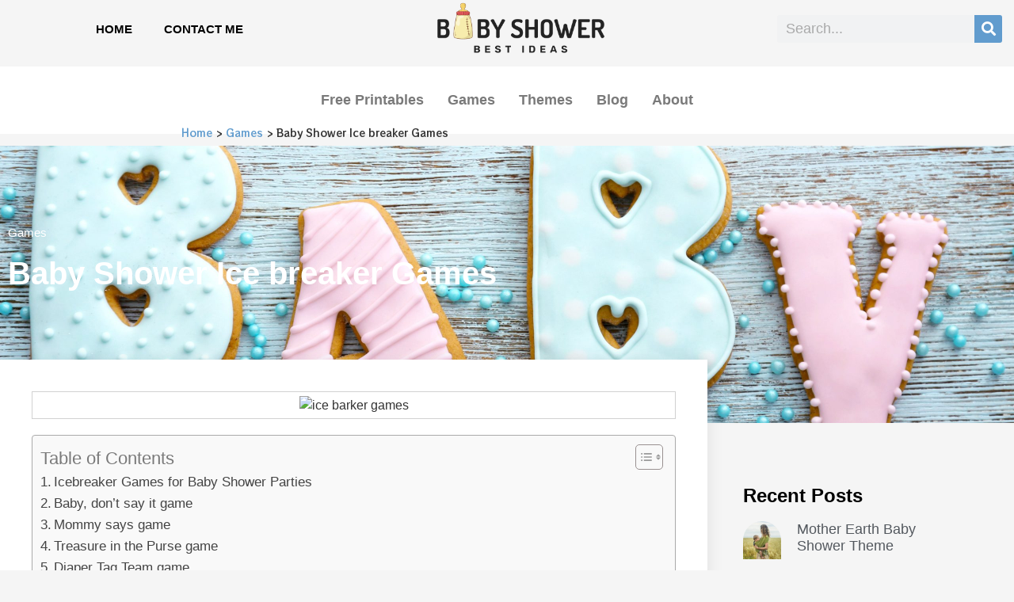

--- FILE ---
content_type: text/html; charset=UTF-8
request_url: https://baby-shower-best-ideas.com/ice-breaker-games/
body_size: 19910
content:
<!doctype html>
<html lang="en-US">
<head>
	<meta charset="UTF-8">
	<meta name="viewport" content="width=device-width, initial-scale=1">
	<link rel="profile" href="https://gmpg.org/xfn/11">
	<meta name='robots' content='index, follow, max-image-preview:large, max-snippet:-1, max-video-preview:-1' />

	<!-- This site is optimized with the Yoast SEO plugin v25.6 - https://yoast.com/wordpress/plugins/seo/ -->
	<title>Baby Shower Ice breaker Games - Baby Shower Best Ideas</title>
	<link rel="canonical" href="https://baby-shower-best-ideas.com/ice-breaker-games/" />
	<meta name="twitter:label1" content="Written by" />
	<meta name="twitter:data1" content="Rinat Swissa" />
	<meta name="twitter:label2" content="Est. reading time" />
	<meta name="twitter:data2" content="3 minutes" />
	<script type="application/ld+json" class="yoast-schema-graph">{"@context":"https://schema.org","@graph":[{"@type":"Article","@id":"https://baby-shower-best-ideas.com/ice-breaker-games/#article","isPartOf":{"@id":"https://baby-shower-best-ideas.com/ice-breaker-games/"},"author":{"name":"Rinat Swissa","@id":"https://baby-shower-best-ideas.com/#/schema/person/f0ae84031d9eaa91a89fa71c910fe48c"},"headline":"Baby Shower Ice breaker Games","datePublished":"2014-06-22T15:26:20+00:00","dateModified":"2022-08-13T16:50:14+00:00","mainEntityOfPage":{"@id":"https://baby-shower-best-ideas.com/ice-breaker-games/"},"wordCount":561,"publisher":{"@id":"https://baby-shower-best-ideas.com/#organization"},"image":{"@id":"https://baby-shower-best-ideas.com/ice-breaker-games/#primaryimage"},"thumbnailUrl":"https://baby-shower-best-ideas.com/wp-content/uploads/2014/06/ice-barker-games.jpg","articleSection":["Games"],"inLanguage":"en-US"},{"@type":"WebPage","@id":"https://baby-shower-best-ideas.com/ice-breaker-games/","url":"https://baby-shower-best-ideas.com/ice-breaker-games/","name":"Baby Shower Ice breaker Games - Baby Shower Best Ideas","isPartOf":{"@id":"https://baby-shower-best-ideas.com/#website"},"primaryImageOfPage":{"@id":"https://baby-shower-best-ideas.com/ice-breaker-games/#primaryimage"},"image":{"@id":"https://baby-shower-best-ideas.com/ice-breaker-games/#primaryimage"},"thumbnailUrl":"https://baby-shower-best-ideas.com/wp-content/uploads/2014/06/ice-barker-games.jpg","datePublished":"2014-06-22T15:26:20+00:00","dateModified":"2022-08-13T16:50:14+00:00","breadcrumb":{"@id":"https://baby-shower-best-ideas.com/ice-breaker-games/#breadcrumb"},"inLanguage":"en-US","potentialAction":[{"@type":"ReadAction","target":["https://baby-shower-best-ideas.com/ice-breaker-games/"]}]},{"@type":"ImageObject","inLanguage":"en-US","@id":"https://baby-shower-best-ideas.com/ice-breaker-games/#primaryimage","url":"https://baby-shower-best-ideas.com/wp-content/uploads/2014/06/ice-barker-games.jpg","contentUrl":"https://baby-shower-best-ideas.com/wp-content/uploads/2014/06/ice-barker-games.jpg","width":1028,"height":550,"caption":"ice barker games"},{"@type":"BreadcrumbList","@id":"https://baby-shower-best-ideas.com/ice-breaker-games/#breadcrumb","itemListElement":[{"@type":"ListItem","position":1,"name":"Home","item":"https://baby-shower-best-ideas.com/"},{"@type":"ListItem","position":2,"name":"Games","item":"https://baby-shower-best-ideas.com/games/"},{"@type":"ListItem","position":3,"name":"Baby Shower Ice breaker Games"}]},{"@type":"WebSite","@id":"https://baby-shower-best-ideas.com/#website","url":"https://baby-shower-best-ideas.com/","name":"Baby Shower Best Ideas","description":"Great Ideas For Baby Showers Parties","publisher":{"@id":"https://baby-shower-best-ideas.com/#organization"},"potentialAction":[{"@type":"SearchAction","target":{"@type":"EntryPoint","urlTemplate":"https://baby-shower-best-ideas.com/?s={search_term_string}"},"query-input":{"@type":"PropertyValueSpecification","valueRequired":true,"valueName":"search_term_string"}}],"inLanguage":"en-US"},{"@type":"Organization","@id":"https://baby-shower-best-ideas.com/#organization","name":"Baby Shower Best Ideas","url":"https://baby-shower-best-ideas.com/","logo":{"@type":"ImageObject","inLanguage":"en-US","@id":"https://baby-shower-best-ideas.com/#/schema/logo/image/","url":"https://baby-shower-best-ideas.com/wp-content/uploads/2020/04/Baby-Shower-Best-Ideas_logo2.png","contentUrl":"https://baby-shower-best-ideas.com/wp-content/uploads/2020/04/Baby-Shower-Best-Ideas_logo2.png","width":500,"height":500,"caption":"Baby Shower Best Ideas"},"image":{"@id":"https://baby-shower-best-ideas.com/#/schema/logo/image/"},"sameAs":["https://www.facebook.com/BabyShowerBestIdeas"]},{"@type":"Person","@id":"https://baby-shower-best-ideas.com/#/schema/person/f0ae84031d9eaa91a89fa71c910fe48c","name":"Rinat Swissa","image":{"@type":"ImageObject","inLanguage":"en-US","@id":"https://baby-shower-best-ideas.com/#/schema/person/image/","url":"https://secure.gravatar.com/avatar/8ca5eda0deab1d1ff2db722be1497eca?s=96&d=mm&r=g","contentUrl":"https://secure.gravatar.com/avatar/8ca5eda0deab1d1ff2db722be1497eca?s=96&d=mm&r=g","caption":"Rinat Swissa"}}]}</script>
	<!-- / Yoast SEO plugin. -->


<link rel='dns-prefetch' href='//www.googletagmanager.com' />
<link rel='dns-prefetch' href='//pagead2.googlesyndication.com' />
<link rel="alternate" type="application/rss+xml" title="Baby Shower Best Ideas &raquo; Feed" href="https://baby-shower-best-ideas.com/feed/" />
<link rel="alternate" type="application/rss+xml" title="Baby Shower Best Ideas &raquo; Comments Feed" href="https://baby-shower-best-ideas.com/comments/feed/" />
<script>
window._wpemojiSettings = {"baseUrl":"https:\/\/s.w.org\/images\/core\/emoji\/15.0.3\/72x72\/","ext":".png","svgUrl":"https:\/\/s.w.org\/images\/core\/emoji\/15.0.3\/svg\/","svgExt":".svg","source":{"concatemoji":"https:\/\/baby-shower-best-ideas.com\/wp-includes\/js\/wp-emoji-release.min.js?ver=6.6.4"}};
/*! This file is auto-generated */
!function(i,n){var o,s,e;function c(e){try{var t={supportTests:e,timestamp:(new Date).valueOf()};sessionStorage.setItem(o,JSON.stringify(t))}catch(e){}}function p(e,t,n){e.clearRect(0,0,e.canvas.width,e.canvas.height),e.fillText(t,0,0);var t=new Uint32Array(e.getImageData(0,0,e.canvas.width,e.canvas.height).data),r=(e.clearRect(0,0,e.canvas.width,e.canvas.height),e.fillText(n,0,0),new Uint32Array(e.getImageData(0,0,e.canvas.width,e.canvas.height).data));return t.every(function(e,t){return e===r[t]})}function u(e,t,n){switch(t){case"flag":return n(e,"\ud83c\udff3\ufe0f\u200d\u26a7\ufe0f","\ud83c\udff3\ufe0f\u200b\u26a7\ufe0f")?!1:!n(e,"\ud83c\uddfa\ud83c\uddf3","\ud83c\uddfa\u200b\ud83c\uddf3")&&!n(e,"\ud83c\udff4\udb40\udc67\udb40\udc62\udb40\udc65\udb40\udc6e\udb40\udc67\udb40\udc7f","\ud83c\udff4\u200b\udb40\udc67\u200b\udb40\udc62\u200b\udb40\udc65\u200b\udb40\udc6e\u200b\udb40\udc67\u200b\udb40\udc7f");case"emoji":return!n(e,"\ud83d\udc26\u200d\u2b1b","\ud83d\udc26\u200b\u2b1b")}return!1}function f(e,t,n){var r="undefined"!=typeof WorkerGlobalScope&&self instanceof WorkerGlobalScope?new OffscreenCanvas(300,150):i.createElement("canvas"),a=r.getContext("2d",{willReadFrequently:!0}),o=(a.textBaseline="top",a.font="600 32px Arial",{});return e.forEach(function(e){o[e]=t(a,e,n)}),o}function t(e){var t=i.createElement("script");t.src=e,t.defer=!0,i.head.appendChild(t)}"undefined"!=typeof Promise&&(o="wpEmojiSettingsSupports",s=["flag","emoji"],n.supports={everything:!0,everythingExceptFlag:!0},e=new Promise(function(e){i.addEventListener("DOMContentLoaded",e,{once:!0})}),new Promise(function(t){var n=function(){try{var e=JSON.parse(sessionStorage.getItem(o));if("object"==typeof e&&"number"==typeof e.timestamp&&(new Date).valueOf()<e.timestamp+604800&&"object"==typeof e.supportTests)return e.supportTests}catch(e){}return null}();if(!n){if("undefined"!=typeof Worker&&"undefined"!=typeof OffscreenCanvas&&"undefined"!=typeof URL&&URL.createObjectURL&&"undefined"!=typeof Blob)try{var e="postMessage("+f.toString()+"("+[JSON.stringify(s),u.toString(),p.toString()].join(",")+"));",r=new Blob([e],{type:"text/javascript"}),a=new Worker(URL.createObjectURL(r),{name:"wpTestEmojiSupports"});return void(a.onmessage=function(e){c(n=e.data),a.terminate(),t(n)})}catch(e){}c(n=f(s,u,p))}t(n)}).then(function(e){for(var t in e)n.supports[t]=e[t],n.supports.everything=n.supports.everything&&n.supports[t],"flag"!==t&&(n.supports.everythingExceptFlag=n.supports.everythingExceptFlag&&n.supports[t]);n.supports.everythingExceptFlag=n.supports.everythingExceptFlag&&!n.supports.flag,n.DOMReady=!1,n.readyCallback=function(){n.DOMReady=!0}}).then(function(){return e}).then(function(){var e;n.supports.everything||(n.readyCallback(),(e=n.source||{}).concatemoji?t(e.concatemoji):e.wpemoji&&e.twemoji&&(t(e.twemoji),t(e.wpemoji)))}))}((window,document),window._wpemojiSettings);
</script>
<style id='wp-emoji-styles-inline-css'>

	img.wp-smiley, img.emoji {
		display: inline !important;
		border: none !important;
		box-shadow: none !important;
		height: 1em !important;
		width: 1em !important;
		margin: 0 0.07em !important;
		vertical-align: -0.1em !important;
		background: none !important;
		padding: 0 !important;
	}
</style>
<link rel='stylesheet' id='wp-block-library-css' href='https://baby-shower-best-ideas.com/wp-includes/css/dist/block-library/style.min.css?ver=6.6.4' media='all' />
<style id='classic-theme-styles-inline-css'>
/*! This file is auto-generated */
.wp-block-button__link{color:#fff;background-color:#32373c;border-radius:9999px;box-shadow:none;text-decoration:none;padding:calc(.667em + 2px) calc(1.333em + 2px);font-size:1.125em}.wp-block-file__button{background:#32373c;color:#fff;text-decoration:none}
</style>
<style id='global-styles-inline-css'>
:root{--wp--preset--aspect-ratio--square: 1;--wp--preset--aspect-ratio--4-3: 4/3;--wp--preset--aspect-ratio--3-4: 3/4;--wp--preset--aspect-ratio--3-2: 3/2;--wp--preset--aspect-ratio--2-3: 2/3;--wp--preset--aspect-ratio--16-9: 16/9;--wp--preset--aspect-ratio--9-16: 9/16;--wp--preset--color--black: #000000;--wp--preset--color--cyan-bluish-gray: #abb8c3;--wp--preset--color--white: #ffffff;--wp--preset--color--pale-pink: #f78da7;--wp--preset--color--vivid-red: #cf2e2e;--wp--preset--color--luminous-vivid-orange: #ff6900;--wp--preset--color--luminous-vivid-amber: #fcb900;--wp--preset--color--light-green-cyan: #7bdcb5;--wp--preset--color--vivid-green-cyan: #00d084;--wp--preset--color--pale-cyan-blue: #8ed1fc;--wp--preset--color--vivid-cyan-blue: #0693e3;--wp--preset--color--vivid-purple: #9b51e0;--wp--preset--gradient--vivid-cyan-blue-to-vivid-purple: linear-gradient(135deg,rgba(6,147,227,1) 0%,rgb(155,81,224) 100%);--wp--preset--gradient--light-green-cyan-to-vivid-green-cyan: linear-gradient(135deg,rgb(122,220,180) 0%,rgb(0,208,130) 100%);--wp--preset--gradient--luminous-vivid-amber-to-luminous-vivid-orange: linear-gradient(135deg,rgba(252,185,0,1) 0%,rgba(255,105,0,1) 100%);--wp--preset--gradient--luminous-vivid-orange-to-vivid-red: linear-gradient(135deg,rgba(255,105,0,1) 0%,rgb(207,46,46) 100%);--wp--preset--gradient--very-light-gray-to-cyan-bluish-gray: linear-gradient(135deg,rgb(238,238,238) 0%,rgb(169,184,195) 100%);--wp--preset--gradient--cool-to-warm-spectrum: linear-gradient(135deg,rgb(74,234,220) 0%,rgb(151,120,209) 20%,rgb(207,42,186) 40%,rgb(238,44,130) 60%,rgb(251,105,98) 80%,rgb(254,248,76) 100%);--wp--preset--gradient--blush-light-purple: linear-gradient(135deg,rgb(255,206,236) 0%,rgb(152,150,240) 100%);--wp--preset--gradient--blush-bordeaux: linear-gradient(135deg,rgb(254,205,165) 0%,rgb(254,45,45) 50%,rgb(107,0,62) 100%);--wp--preset--gradient--luminous-dusk: linear-gradient(135deg,rgb(255,203,112) 0%,rgb(199,81,192) 50%,rgb(65,88,208) 100%);--wp--preset--gradient--pale-ocean: linear-gradient(135deg,rgb(255,245,203) 0%,rgb(182,227,212) 50%,rgb(51,167,181) 100%);--wp--preset--gradient--electric-grass: linear-gradient(135deg,rgb(202,248,128) 0%,rgb(113,206,126) 100%);--wp--preset--gradient--midnight: linear-gradient(135deg,rgb(2,3,129) 0%,rgb(40,116,252) 100%);--wp--preset--font-size--small: 13px;--wp--preset--font-size--medium: 20px;--wp--preset--font-size--large: 36px;--wp--preset--font-size--x-large: 42px;--wp--preset--spacing--20: 0.44rem;--wp--preset--spacing--30: 0.67rem;--wp--preset--spacing--40: 1rem;--wp--preset--spacing--50: 1.5rem;--wp--preset--spacing--60: 2.25rem;--wp--preset--spacing--70: 3.38rem;--wp--preset--spacing--80: 5.06rem;--wp--preset--shadow--natural: 6px 6px 9px rgba(0, 0, 0, 0.2);--wp--preset--shadow--deep: 12px 12px 50px rgba(0, 0, 0, 0.4);--wp--preset--shadow--sharp: 6px 6px 0px rgba(0, 0, 0, 0.2);--wp--preset--shadow--outlined: 6px 6px 0px -3px rgba(255, 255, 255, 1), 6px 6px rgba(0, 0, 0, 1);--wp--preset--shadow--crisp: 6px 6px 0px rgba(0, 0, 0, 1);}:where(.is-layout-flex){gap: 0.5em;}:where(.is-layout-grid){gap: 0.5em;}body .is-layout-flex{display: flex;}.is-layout-flex{flex-wrap: wrap;align-items: center;}.is-layout-flex > :is(*, div){margin: 0;}body .is-layout-grid{display: grid;}.is-layout-grid > :is(*, div){margin: 0;}:where(.wp-block-columns.is-layout-flex){gap: 2em;}:where(.wp-block-columns.is-layout-grid){gap: 2em;}:where(.wp-block-post-template.is-layout-flex){gap: 1.25em;}:where(.wp-block-post-template.is-layout-grid){gap: 1.25em;}.has-black-color{color: var(--wp--preset--color--black) !important;}.has-cyan-bluish-gray-color{color: var(--wp--preset--color--cyan-bluish-gray) !important;}.has-white-color{color: var(--wp--preset--color--white) !important;}.has-pale-pink-color{color: var(--wp--preset--color--pale-pink) !important;}.has-vivid-red-color{color: var(--wp--preset--color--vivid-red) !important;}.has-luminous-vivid-orange-color{color: var(--wp--preset--color--luminous-vivid-orange) !important;}.has-luminous-vivid-amber-color{color: var(--wp--preset--color--luminous-vivid-amber) !important;}.has-light-green-cyan-color{color: var(--wp--preset--color--light-green-cyan) !important;}.has-vivid-green-cyan-color{color: var(--wp--preset--color--vivid-green-cyan) !important;}.has-pale-cyan-blue-color{color: var(--wp--preset--color--pale-cyan-blue) !important;}.has-vivid-cyan-blue-color{color: var(--wp--preset--color--vivid-cyan-blue) !important;}.has-vivid-purple-color{color: var(--wp--preset--color--vivid-purple) !important;}.has-black-background-color{background-color: var(--wp--preset--color--black) !important;}.has-cyan-bluish-gray-background-color{background-color: var(--wp--preset--color--cyan-bluish-gray) !important;}.has-white-background-color{background-color: var(--wp--preset--color--white) !important;}.has-pale-pink-background-color{background-color: var(--wp--preset--color--pale-pink) !important;}.has-vivid-red-background-color{background-color: var(--wp--preset--color--vivid-red) !important;}.has-luminous-vivid-orange-background-color{background-color: var(--wp--preset--color--luminous-vivid-orange) !important;}.has-luminous-vivid-amber-background-color{background-color: var(--wp--preset--color--luminous-vivid-amber) !important;}.has-light-green-cyan-background-color{background-color: var(--wp--preset--color--light-green-cyan) !important;}.has-vivid-green-cyan-background-color{background-color: var(--wp--preset--color--vivid-green-cyan) !important;}.has-pale-cyan-blue-background-color{background-color: var(--wp--preset--color--pale-cyan-blue) !important;}.has-vivid-cyan-blue-background-color{background-color: var(--wp--preset--color--vivid-cyan-blue) !important;}.has-vivid-purple-background-color{background-color: var(--wp--preset--color--vivid-purple) !important;}.has-black-border-color{border-color: var(--wp--preset--color--black) !important;}.has-cyan-bluish-gray-border-color{border-color: var(--wp--preset--color--cyan-bluish-gray) !important;}.has-white-border-color{border-color: var(--wp--preset--color--white) !important;}.has-pale-pink-border-color{border-color: var(--wp--preset--color--pale-pink) !important;}.has-vivid-red-border-color{border-color: var(--wp--preset--color--vivid-red) !important;}.has-luminous-vivid-orange-border-color{border-color: var(--wp--preset--color--luminous-vivid-orange) !important;}.has-luminous-vivid-amber-border-color{border-color: var(--wp--preset--color--luminous-vivid-amber) !important;}.has-light-green-cyan-border-color{border-color: var(--wp--preset--color--light-green-cyan) !important;}.has-vivid-green-cyan-border-color{border-color: var(--wp--preset--color--vivid-green-cyan) !important;}.has-pale-cyan-blue-border-color{border-color: var(--wp--preset--color--pale-cyan-blue) !important;}.has-vivid-cyan-blue-border-color{border-color: var(--wp--preset--color--vivid-cyan-blue) !important;}.has-vivid-purple-border-color{border-color: var(--wp--preset--color--vivid-purple) !important;}.has-vivid-cyan-blue-to-vivid-purple-gradient-background{background: var(--wp--preset--gradient--vivid-cyan-blue-to-vivid-purple) !important;}.has-light-green-cyan-to-vivid-green-cyan-gradient-background{background: var(--wp--preset--gradient--light-green-cyan-to-vivid-green-cyan) !important;}.has-luminous-vivid-amber-to-luminous-vivid-orange-gradient-background{background: var(--wp--preset--gradient--luminous-vivid-amber-to-luminous-vivid-orange) !important;}.has-luminous-vivid-orange-to-vivid-red-gradient-background{background: var(--wp--preset--gradient--luminous-vivid-orange-to-vivid-red) !important;}.has-very-light-gray-to-cyan-bluish-gray-gradient-background{background: var(--wp--preset--gradient--very-light-gray-to-cyan-bluish-gray) !important;}.has-cool-to-warm-spectrum-gradient-background{background: var(--wp--preset--gradient--cool-to-warm-spectrum) !important;}.has-blush-light-purple-gradient-background{background: var(--wp--preset--gradient--blush-light-purple) !important;}.has-blush-bordeaux-gradient-background{background: var(--wp--preset--gradient--blush-bordeaux) !important;}.has-luminous-dusk-gradient-background{background: var(--wp--preset--gradient--luminous-dusk) !important;}.has-pale-ocean-gradient-background{background: var(--wp--preset--gradient--pale-ocean) !important;}.has-electric-grass-gradient-background{background: var(--wp--preset--gradient--electric-grass) !important;}.has-midnight-gradient-background{background: var(--wp--preset--gradient--midnight) !important;}.has-small-font-size{font-size: var(--wp--preset--font-size--small) !important;}.has-medium-font-size{font-size: var(--wp--preset--font-size--medium) !important;}.has-large-font-size{font-size: var(--wp--preset--font-size--large) !important;}.has-x-large-font-size{font-size: var(--wp--preset--font-size--x-large) !important;}
:where(.wp-block-post-template.is-layout-flex){gap: 1.25em;}:where(.wp-block-post-template.is-layout-grid){gap: 1.25em;}
:where(.wp-block-columns.is-layout-flex){gap: 2em;}:where(.wp-block-columns.is-layout-grid){gap: 2em;}
:root :where(.wp-block-pullquote){font-size: 1.5em;line-height: 1.6;}
</style>
<link rel='stylesheet' id='contact-form-7-css' href='https://baby-shower-best-ideas.com/wp-content/plugins/contact-form-7/includes/css/styles.css?ver=6.0.6' media='all' />
<link rel='stylesheet' id='ez-toc-css' href='https://baby-shower-best-ideas.com/wp-content/plugins/easy-table-of-contents/assets/css/screen.min.css?ver=2.0.69.1' media='all' />
<style id='ez-toc-inline-css'>
div#ez-toc-container .ez-toc-title {font-size: 120%;}div#ez-toc-container .ez-toc-title {font-weight: 500;}div#ez-toc-container ul li {font-size: 95%;}div#ez-toc-container ul li {font-weight: 500;}div#ez-toc-container nav ul ul li {font-size: 90%;}div#ez-toc-container {width: 100%;}
.ez-toc-container-direction {direction: ltr;}.ez-toc-counter ul{counter-reset: item ;}.ez-toc-counter nav ul li a::before {content: counters(item, '.', decimal) '. ';display: inline-block;counter-increment: item;flex-grow: 0;flex-shrink: 0;margin-right: .2em; float: left; }.ez-toc-widget-direction {direction: ltr;}.ez-toc-widget-container ul{counter-reset: item ;}.ez-toc-widget-container nav ul li a::before {content: counters(item, '.', decimal) '. ';display: inline-block;counter-increment: item;flex-grow: 0;flex-shrink: 0;margin-right: .2em; float: left; }
</style>
<link rel='stylesheet' id='hello-elementor-css' href='https://baby-shower-best-ideas.com/wp-content/themes/hello-elementor/style.min.css?ver=3.1.1' media='all' />
<link rel='stylesheet' id='hello-elementor-theme-style-css' href='https://baby-shower-best-ideas.com/wp-content/themes/hello-elementor/theme.min.css?ver=3.1.1' media='all' />
<link rel='stylesheet' id='hello-elementor-header-footer-css' href='https://baby-shower-best-ideas.com/wp-content/themes/hello-elementor/header-footer.min.css?ver=3.1.1' media='all' />
<link rel='stylesheet' id='elementor-frontend-css' href='https://baby-shower-best-ideas.com/wp-content/plugins/elementor/assets/css/frontend.min.css?ver=3.34.2' media='all' />
<link rel='stylesheet' id='elementor-post-670-css' href='https://baby-shower-best-ideas.com/wp-content/uploads/elementor/css/post-670.css?ver=1768994945' media='all' />
<link rel='stylesheet' id='widget-nav-menu-css' href='https://baby-shower-best-ideas.com/wp-content/plugins/elementor-pro/assets/css/widget-nav-menu.min.css?ver=3.25.4' media='all' />
<link rel='stylesheet' id='widget-image-css' href='https://baby-shower-best-ideas.com/wp-content/plugins/elementor/assets/css/widget-image.min.css?ver=3.34.2' media='all' />
<link rel='stylesheet' id='widget-search-form-css' href='https://baby-shower-best-ideas.com/wp-content/plugins/elementor-pro/assets/css/widget-search-form.min.css?ver=3.25.4' media='all' />
<link rel='stylesheet' id='elementor-icons-shared-0-css' href='https://baby-shower-best-ideas.com/wp-content/plugins/elementor/assets/lib/font-awesome/css/fontawesome.min.css?ver=5.15.3' media='all' />
<link rel='stylesheet' id='elementor-icons-fa-solid-css' href='https://baby-shower-best-ideas.com/wp-content/plugins/elementor/assets/lib/font-awesome/css/solid.min.css?ver=5.15.3' media='all' />
<link rel='stylesheet' id='widget-breadcrumbs-css' href='https://baby-shower-best-ideas.com/wp-content/plugins/elementor-pro/assets/css/widget-breadcrumbs.min.css?ver=3.25.4' media='all' />
<link rel='stylesheet' id='widget-heading-css' href='https://baby-shower-best-ideas.com/wp-content/plugins/elementor/assets/css/widget-heading.min.css?ver=3.34.2' media='all' />
<link rel='stylesheet' id='widget-social-icons-css' href='https://baby-shower-best-ideas.com/wp-content/plugins/elementor/assets/css/widget-social-icons.min.css?ver=3.34.2' media='all' />
<link rel='stylesheet' id='e-apple-webkit-css' href='https://baby-shower-best-ideas.com/wp-content/plugins/elementor/assets/css/conditionals/apple-webkit.min.css?ver=3.34.2' media='all' />
<link rel='stylesheet' id='widget-post-info-css' href='https://baby-shower-best-ideas.com/wp-content/plugins/elementor-pro/assets/css/widget-post-info.min.css?ver=3.25.4' media='all' />
<link rel='stylesheet' id='widget-icon-list-css' href='https://baby-shower-best-ideas.com/wp-content/plugins/elementor/assets/css/widget-icon-list.min.css?ver=3.34.2' media='all' />
<link rel='stylesheet' id='elementor-icons-fa-regular-css' href='https://baby-shower-best-ideas.com/wp-content/plugins/elementor/assets/lib/font-awesome/css/regular.min.css?ver=5.15.3' media='all' />
<link rel='stylesheet' id='widget-post-navigation-css' href='https://baby-shower-best-ideas.com/wp-content/plugins/elementor-pro/assets/css/widget-post-navigation.min.css?ver=3.25.4' media='all' />
<link rel='stylesheet' id='widget-posts-css' href='https://baby-shower-best-ideas.com/wp-content/plugins/elementor-pro/assets/css/widget-posts.min.css?ver=3.25.4' media='all' />
<link rel='stylesheet' id='elementor-icons-css' href='https://baby-shower-best-ideas.com/wp-content/plugins/elementor/assets/lib/eicons/css/elementor-icons.min.css?ver=5.46.0' media='all' />
<link rel='stylesheet' id='e-popup-style-css' href='https://baby-shower-best-ideas.com/wp-content/plugins/elementor-pro/assets/css/conditionals/popup.min.css?ver=3.25.4' media='all' />
<link rel='stylesheet' id='elementor-post-697-css' href='https://baby-shower-best-ideas.com/wp-content/uploads/elementor/css/post-697.css?ver=1768994945' media='all' />
<link rel='stylesheet' id='elementor-post-974-css' href='https://baby-shower-best-ideas.com/wp-content/uploads/elementor/css/post-974.css?ver=1768994945' media='all' />
<link rel='stylesheet' id='elementor-post-1303-css' href='https://baby-shower-best-ideas.com/wp-content/uploads/elementor/css/post-1303.css?ver=1769000499' media='all' />
<link rel='stylesheet' id='elementor-gf-local-roboto-css' href='https://baby-shower-best-ideas.com/wp-content/uploads/elementor/google-fonts/css/roboto.css?ver=1742251592' media='all' />
<link rel='stylesheet' id='elementor-gf-local-robotoslab-css' href='https://baby-shower-best-ideas.com/wp-content/uploads/elementor/google-fonts/css/robotoslab.css?ver=1742251598' media='all' />
<link rel='stylesheet' id='elementor-gf-local-rocknrollone-css' href='https://baby-shower-best-ideas.com/wp-content/uploads/elementor/google-fonts/css/rocknrollone.css?ver=1742251607' media='all' />
<link rel='stylesheet' id='elementor-icons-fa-brands-css' href='https://baby-shower-best-ideas.com/wp-content/plugins/elementor/assets/lib/font-awesome/css/brands.min.css?ver=5.15.3' media='all' />
<script src="https://baby-shower-best-ideas.com/wp-includes/js/jquery/jquery.min.js?ver=3.7.1" id="jquery-core-js"></script>
<script src="https://baby-shower-best-ideas.com/wp-includes/js/jquery/jquery-migrate.min.js?ver=3.4.1" id="jquery-migrate-js"></script>

<!-- Google tag (gtag.js) snippet added by Site Kit -->

<!-- Google Analytics snippet added by Site Kit -->
<script src="https://www.googletagmanager.com/gtag/js?id=G-GPMH83NLF8" id="google_gtagjs-js" async></script>
<script id="google_gtagjs-js-after">
window.dataLayer = window.dataLayer || [];function gtag(){dataLayer.push(arguments);}
gtag("set","linker",{"domains":["baby-shower-best-ideas.com"]});
gtag("js", new Date());
gtag("set", "developer_id.dZTNiMT", true);
gtag("config", "G-GPMH83NLF8");
</script>

<!-- End Google tag (gtag.js) snippet added by Site Kit -->
<link rel="https://api.w.org/" href="https://baby-shower-best-ideas.com/wp-json/" /><link rel="alternate" title="JSON" type="application/json" href="https://baby-shower-best-ideas.com/wp-json/wp/v2/posts/434" /><link rel="EditURI" type="application/rsd+xml" title="RSD" href="https://baby-shower-best-ideas.com/xmlrpc.php?rsd" />
<meta name="generator" content="WordPress 6.6.4" />
<link rel='shortlink' href='https://baby-shower-best-ideas.com/?p=434' />
<link rel="alternate" title="oEmbed (JSON)" type="application/json+oembed" href="https://baby-shower-best-ideas.com/wp-json/oembed/1.0/embed?url=https%3A%2F%2Fbaby-shower-best-ideas.com%2Fice-breaker-games%2F" />
<link rel="alternate" title="oEmbed (XML)" type="text/xml+oembed" href="https://baby-shower-best-ideas.com/wp-json/oembed/1.0/embed?url=https%3A%2F%2Fbaby-shower-best-ideas.com%2Fice-breaker-games%2F&#038;format=xml" />
<meta name="generator" content="Site Kit by Google 1.135.0" />
<!-- Google AdSense meta tags added by Site Kit -->
<meta name="google-adsense-platform-account" content="ca-host-pub-2644536267352236">
<meta name="google-adsense-platform-domain" content="sitekit.withgoogle.com">
<!-- End Google AdSense meta tags added by Site Kit -->
<meta name="generator" content="Elementor 3.34.2; features: additional_custom_breakpoints; settings: css_print_method-external, google_font-enabled, font_display-auto">
			<style>
				.e-con.e-parent:nth-of-type(n+4):not(.e-lazyloaded):not(.e-no-lazyload),
				.e-con.e-parent:nth-of-type(n+4):not(.e-lazyloaded):not(.e-no-lazyload) * {
					background-image: none !important;
				}
				@media screen and (max-height: 1024px) {
					.e-con.e-parent:nth-of-type(n+3):not(.e-lazyloaded):not(.e-no-lazyload),
					.e-con.e-parent:nth-of-type(n+3):not(.e-lazyloaded):not(.e-no-lazyload) * {
						background-image: none !important;
					}
				}
				@media screen and (max-height: 640px) {
					.e-con.e-parent:nth-of-type(n+2):not(.e-lazyloaded):not(.e-no-lazyload),
					.e-con.e-parent:nth-of-type(n+2):not(.e-lazyloaded):not(.e-no-lazyload) * {
						background-image: none !important;
					}
				}
			</style>
			
<!-- Google AdSense snippet added by Site Kit -->
<script async src="https://pagead2.googlesyndication.com/pagead/js/adsbygoogle.js?client=ca-pub-1110565853885927&amp;host=ca-host-pub-2644536267352236" crossorigin="anonymous"></script>

<!-- End Google AdSense snippet added by Site Kit -->
<link rel="icon" href="https://baby-shower-best-ideas.com/wp-content/uploads/2020/04/Baby-Shower-Best-Ideas_favicon.png" sizes="32x32" />
<link rel="icon" href="https://baby-shower-best-ideas.com/wp-content/uploads/2020/04/Baby-Shower-Best-Ideas_favicon.png" sizes="192x192" />
<link rel="apple-touch-icon" href="https://baby-shower-best-ideas.com/wp-content/uploads/2020/04/Baby-Shower-Best-Ideas_favicon.png" />
<meta name="msapplication-TileImage" content="https://baby-shower-best-ideas.com/wp-content/uploads/2020/04/Baby-Shower-Best-Ideas_favicon.png" />
</head>
<body class="post-template-default single single-post postid-434 single-format-standard wp-custom-logo elementor-default elementor-kit-670 elementor-page-1303">


<a class="skip-link screen-reader-text" href="#content">Skip to content</a>

		<div data-elementor-type="header" data-elementor-id="697" class="elementor elementor-697 elementor-location-header" data-elementor-post-type="elementor_library">
					<section class="elementor-section elementor-top-section elementor-element elementor-element-228a445f elementor-section-content-middle elementor-section-full_width elementor-hidden-phone elementor-section-height-min-height elementor-section-height-default elementor-section-items-middle" data-id="228a445f" data-element_type="section">
						<div class="elementor-container elementor-column-gap-default">
					<div class="elementor-column elementor-col-33 elementor-top-column elementor-element elementor-element-2d2e357" data-id="2d2e357" data-element_type="column">
			<div class="elementor-widget-wrap elementor-element-populated">
						<div class="elementor-element elementor-element-8a9a505 elementor-widget__width-initial elementor-nav-menu__align-center elementor-nav-menu--dropdown-mobile elementor-nav-menu__text-align-aside elementor-nav-menu--toggle elementor-nav-menu--burger elementor-widget elementor-widget-nav-menu" data-id="8a9a505" data-element_type="widget" data-settings="{&quot;layout&quot;:&quot;horizontal&quot;,&quot;submenu_icon&quot;:{&quot;value&quot;:&quot;&lt;i class=\&quot;fas fa-caret-down\&quot;&gt;&lt;\/i&gt;&quot;,&quot;library&quot;:&quot;fa-solid&quot;},&quot;toggle&quot;:&quot;burger&quot;}" data-widget_type="nav-menu.default">
				<div class="elementor-widget-container">
								<nav aria-label="Menu" class="elementor-nav-menu--main elementor-nav-menu__container elementor-nav-menu--layout-horizontal e--pointer-underline e--animation-fade">
				<ul id="menu-1-8a9a505" class="elementor-nav-menu"><li class="menu-item menu-item-type-post_type menu-item-object-page menu-item-home menu-item-902"><a href="https://baby-shower-best-ideas.com/" class="elementor-item">Home</a></li>
<li class="menu-item menu-item-type-post_type menu-item-object-page menu-item-219"><a href="https://baby-shower-best-ideas.com/contact/" class="elementor-item">Contact Me</a></li>
</ul>			</nav>
					<div class="elementor-menu-toggle" role="button" tabindex="0" aria-label="Menu Toggle" aria-expanded="false">
			<i aria-hidden="true" role="presentation" class="elementor-menu-toggle__icon--open eicon-menu-bar"></i><i aria-hidden="true" role="presentation" class="elementor-menu-toggle__icon--close eicon-close"></i>			<span class="elementor-screen-only">Menu</span>
		</div>
					<nav class="elementor-nav-menu--dropdown elementor-nav-menu__container" aria-hidden="true">
				<ul id="menu-2-8a9a505" class="elementor-nav-menu"><li class="menu-item menu-item-type-post_type menu-item-object-page menu-item-home menu-item-902"><a href="https://baby-shower-best-ideas.com/" class="elementor-item" tabindex="-1">Home</a></li>
<li class="menu-item menu-item-type-post_type menu-item-object-page menu-item-219"><a href="https://baby-shower-best-ideas.com/contact/" class="elementor-item" tabindex="-1">Contact Me</a></li>
</ul>			</nav>
						</div>
				</div>
					</div>
		</div>
				<div class="elementor-column elementor-col-33 elementor-top-column elementor-element elementor-element-6cde3e3" data-id="6cde3e3" data-element_type="column">
			<div class="elementor-widget-wrap elementor-element-populated">
						<div class="elementor-element elementor-element-cc00c09 elementor-widget__width-initial elementor-widget elementor-widget-theme-site-logo elementor-widget-image" data-id="cc00c09" data-element_type="widget" data-widget_type="theme-site-logo.default">
				<div class="elementor-widget-container">
											<a href="https://baby-shower-best-ideas.com">
			<img fetchpriority="high" width="800" height="300" src="https://baby-shower-best-ideas.com/wp-content/uploads/2020/04/Baby-Shower-Best-Ideas_logo_wide_800x300.png" class="attachment-full size-full wp-image-1143" alt="" srcset="https://baby-shower-best-ideas.com/wp-content/uploads/2020/04/Baby-Shower-Best-Ideas_logo_wide_800x300.png 800w, https://baby-shower-best-ideas.com/wp-content/uploads/2020/04/Baby-Shower-Best-Ideas_logo_wide_800x300-300x113.png 300w, https://baby-shower-best-ideas.com/wp-content/uploads/2020/04/Baby-Shower-Best-Ideas_logo_wide_800x300-768x288.png 768w" sizes="(max-width: 800px) 100vw, 800px" />				</a>
											</div>
				</div>
					</div>
		</div>
				<div class="elementor-column elementor-col-33 elementor-top-column elementor-element elementor-element-c2ffee8" data-id="c2ffee8" data-element_type="column">
			<div class="elementor-widget-wrap elementor-element-populated">
						<div class="elementor-element elementor-element-d8e3492 elementor-search-form--skin-classic elementor-search-form--button-type-icon elementor-search-form--icon-search elementor-widget elementor-widget-search-form" data-id="d8e3492" data-element_type="widget" data-settings="{&quot;skin&quot;:&quot;classic&quot;}" data-widget_type="search-form.default">
				<div class="elementor-widget-container">
							<search role="search">
			<form class="elementor-search-form" action="https://baby-shower-best-ideas.com" method="get">
												<div class="elementor-search-form__container">
					<label class="elementor-screen-only" for="elementor-search-form-d8e3492">Search</label>

					
					<input id="elementor-search-form-d8e3492" placeholder="Search..." class="elementor-search-form__input" type="search" name="s" value="">
					
											<button class="elementor-search-form__submit" type="submit" aria-label="Search">
															<i aria-hidden="true" class="fas fa-search"></i>								<span class="elementor-screen-only">Search</span>
													</button>
					
									</div>
			</form>
		</search>
						</div>
				</div>
					</div>
		</div>
					</div>
		</section>
				<section class="elementor-section elementor-top-section elementor-element elementor-element-03d1819 elementor-section-full_width elementor-section-height-min-height elementor-section-content-middle elementor-section-height-default elementor-section-items-middle" data-id="03d1819" data-element_type="section" data-settings="{&quot;background_background&quot;:&quot;classic&quot;,&quot;sticky&quot;:&quot;top&quot;,&quot;animation&quot;:&quot;none&quot;,&quot;sticky_effects_offset&quot;:420,&quot;sticky_on&quot;:[&quot;desktop&quot;,&quot;tablet&quot;,&quot;mobile&quot;],&quot;sticky_offset&quot;:0,&quot;sticky_anchor_link_offset&quot;:0}">
						<div class="elementor-container elementor-column-gap-default">
					<div class="elementor-column elementor-col-66 elementor-top-column elementor-element elementor-element-1943627" data-id="1943627" data-element_type="column">
			<div class="elementor-widget-wrap elementor-element-populated">
						<div class="elementor-element elementor-element-229c049 elementor-widget elementor-widget-image" data-id="229c049" data-element_type="widget" data-widget_type="image.default">
				<div class="elementor-widget-container">
																<a href="https://baby-shower-best-ideas.com/">
							<img width="300" height="100" src="https://baby-shower-best-ideas.com/wp-content/uploads/2020/04/Baby-Shower-Best-Ideas_logo_wide.png" class="attachment-large size-large wp-image-1140" alt="" />								</a>
															</div>
				</div>
					</div>
		</div>
				<div class="elementor-column elementor-col-33 elementor-top-column elementor-element elementor-element-a6c6b97" data-id="a6c6b97" data-element_type="column">
			<div class="elementor-widget-wrap elementor-element-populated">
						<div class="elementor-element elementor-element-906b4f6 elementor-nav-menu--dropdown-mobile elementor-nav-menu--stretch elementor-nav-menu__text-align-aside elementor-nav-menu--toggle elementor-nav-menu--burger elementor-widget elementor-widget-nav-menu" data-id="906b4f6" data-element_type="widget" data-settings="{&quot;full_width&quot;:&quot;stretch&quot;,&quot;layout&quot;:&quot;horizontal&quot;,&quot;submenu_icon&quot;:{&quot;value&quot;:&quot;&lt;i class=\&quot;fas fa-caret-down\&quot;&gt;&lt;\/i&gt;&quot;,&quot;library&quot;:&quot;fa-solid&quot;},&quot;toggle&quot;:&quot;burger&quot;}" data-widget_type="nav-menu.default">
				<div class="elementor-widget-container">
								<nav aria-label="Menu" class="elementor-nav-menu--main elementor-nav-menu__container elementor-nav-menu--layout-horizontal e--pointer-underline e--animation-fade">
				<ul id="menu-1-906b4f6" class="elementor-nav-menu"><li class="menu-item menu-item-type-taxonomy menu-item-object-category menu-item-1228"><a href="https://baby-shower-best-ideas.com/free-printables/" class="elementor-item">Free Printables</a></li>
<li class="menu-item menu-item-type-taxonomy menu-item-object-category current-post-ancestor current-menu-parent current-post-parent menu-item-1230"><a href="https://baby-shower-best-ideas.com/games/" class="elementor-item">Games</a></li>
<li class="menu-item menu-item-type-taxonomy menu-item-object-category menu-item-1229"><a href="https://baby-shower-best-ideas.com/themes/" class="elementor-item">Themes</a></li>
<li class="menu-item menu-item-type-taxonomy menu-item-object-category menu-item-1227"><a href="https://baby-shower-best-ideas.com/blog/" class="elementor-item">Blog</a></li>
<li class="menu-item menu-item-type-custom menu-item-object-custom menu-item-1232"><a href="#" class="elementor-item elementor-item-anchor">About</a></li>
</ul>			</nav>
					<div class="elementor-menu-toggle" role="button" tabindex="0" aria-label="Menu Toggle" aria-expanded="false">
			<i aria-hidden="true" role="presentation" class="elementor-menu-toggle__icon--open eicon-menu-bar"></i><i aria-hidden="true" role="presentation" class="elementor-menu-toggle__icon--close eicon-close"></i>			<span class="elementor-screen-only">Menu</span>
		</div>
					<nav class="elementor-nav-menu--dropdown elementor-nav-menu__container" aria-hidden="true">
				<ul id="menu-2-906b4f6" class="elementor-nav-menu"><li class="menu-item menu-item-type-taxonomy menu-item-object-category menu-item-1228"><a href="https://baby-shower-best-ideas.com/free-printables/" class="elementor-item" tabindex="-1">Free Printables</a></li>
<li class="menu-item menu-item-type-taxonomy menu-item-object-category current-post-ancestor current-menu-parent current-post-parent menu-item-1230"><a href="https://baby-shower-best-ideas.com/games/" class="elementor-item" tabindex="-1">Games</a></li>
<li class="menu-item menu-item-type-taxonomy menu-item-object-category menu-item-1229"><a href="https://baby-shower-best-ideas.com/themes/" class="elementor-item" tabindex="-1">Themes</a></li>
<li class="menu-item menu-item-type-taxonomy menu-item-object-category menu-item-1227"><a href="https://baby-shower-best-ideas.com/blog/" class="elementor-item" tabindex="-1">Blog</a></li>
<li class="menu-item menu-item-type-custom menu-item-object-custom menu-item-1232"><a href="#" class="elementor-item elementor-item-anchor" tabindex="-1">About</a></li>
</ul>			</nav>
						</div>
				</div>
					</div>
		</div>
					</div>
		</section>
				<section class="elementor-section elementor-top-section elementor-element elementor-element-a453980 elementor-section-full_width elementor-section-height-min-height elementor-section-content-middle elementor-hidden-phone elementor-hidden-tablet elementor-section-height-default elementor-section-items-middle" data-id="a453980" data-element_type="section" data-settings="{&quot;background_background&quot;:&quot;classic&quot;,&quot;animation&quot;:&quot;none&quot;,&quot;animation_delay&quot;:0}">
						<div class="elementor-container elementor-column-gap-default">
					<div class="elementor-column elementor-col-100 elementor-top-column elementor-element elementor-element-bfcd1a7" data-id="bfcd1a7" data-element_type="column">
			<div class="elementor-widget-wrap elementor-element-populated">
						<div class="elementor-element elementor-element-93fbd51 elementor-nav-menu__align-center elementor-widget__width-initial elementor-nav-menu--dropdown-tablet elementor-nav-menu__text-align-aside elementor-nav-menu--toggle elementor-nav-menu--burger elementor-widget elementor-widget-nav-menu" data-id="93fbd51" data-element_type="widget" data-settings="{&quot;layout&quot;:&quot;horizontal&quot;,&quot;submenu_icon&quot;:{&quot;value&quot;:&quot;&lt;i class=\&quot;fas fa-caret-down\&quot;&gt;&lt;\/i&gt;&quot;,&quot;library&quot;:&quot;fa-solid&quot;},&quot;toggle&quot;:&quot;burger&quot;}" data-widget_type="nav-menu.default">
				<div class="elementor-widget-container">
								<nav aria-label="Menu" class="elementor-nav-menu--main elementor-nav-menu__container elementor-nav-menu--layout-horizontal e--pointer-text e--animation-grow">
				<ul id="menu-1-93fbd51" class="elementor-nav-menu"><li class="menu-item menu-item-type-taxonomy menu-item-object-category menu-item-1228"><a href="https://baby-shower-best-ideas.com/free-printables/" class="elementor-item">Free Printables</a></li>
<li class="menu-item menu-item-type-taxonomy menu-item-object-category current-post-ancestor current-menu-parent current-post-parent menu-item-1230"><a href="https://baby-shower-best-ideas.com/games/" class="elementor-item">Games</a></li>
<li class="menu-item menu-item-type-taxonomy menu-item-object-category menu-item-1229"><a href="https://baby-shower-best-ideas.com/themes/" class="elementor-item">Themes</a></li>
<li class="menu-item menu-item-type-taxonomy menu-item-object-category menu-item-1227"><a href="https://baby-shower-best-ideas.com/blog/" class="elementor-item">Blog</a></li>
<li class="menu-item menu-item-type-custom menu-item-object-custom menu-item-1232"><a href="#" class="elementor-item elementor-item-anchor">About</a></li>
</ul>			</nav>
					<div class="elementor-menu-toggle" role="button" tabindex="0" aria-label="Menu Toggle" aria-expanded="false">
			<i aria-hidden="true" role="presentation" class="elementor-menu-toggle__icon--open eicon-menu-bar"></i><i aria-hidden="true" role="presentation" class="elementor-menu-toggle__icon--close eicon-close"></i>			<span class="elementor-screen-only">Menu</span>
		</div>
					<nav class="elementor-nav-menu--dropdown elementor-nav-menu__container" aria-hidden="true">
				<ul id="menu-2-93fbd51" class="elementor-nav-menu"><li class="menu-item menu-item-type-taxonomy menu-item-object-category menu-item-1228"><a href="https://baby-shower-best-ideas.com/free-printables/" class="elementor-item" tabindex="-1">Free Printables</a></li>
<li class="menu-item menu-item-type-taxonomy menu-item-object-category current-post-ancestor current-menu-parent current-post-parent menu-item-1230"><a href="https://baby-shower-best-ideas.com/games/" class="elementor-item" tabindex="-1">Games</a></li>
<li class="menu-item menu-item-type-taxonomy menu-item-object-category menu-item-1229"><a href="https://baby-shower-best-ideas.com/themes/" class="elementor-item" tabindex="-1">Themes</a></li>
<li class="menu-item menu-item-type-taxonomy menu-item-object-category menu-item-1227"><a href="https://baby-shower-best-ideas.com/blog/" class="elementor-item" tabindex="-1">Blog</a></li>
<li class="menu-item menu-item-type-custom menu-item-object-custom menu-item-1232"><a href="#" class="elementor-item elementor-item-anchor" tabindex="-1">About</a></li>
</ul>			</nav>
						</div>
				</div>
				<div class="elementor-element elementor-element-e0afa6e elementor-align-left elementor-widget__width-auto elementor-absolute elementor-widget elementor-widget-breadcrumbs" data-id="e0afa6e" data-element_type="widget" data-settings="{&quot;_position&quot;:&quot;absolute&quot;}" data-widget_type="breadcrumbs.default">
				<div class="elementor-widget-container">
					<p id="breadcrumbs"><span><span><a href="https://baby-shower-best-ideas.com/">Home</a></span> &gt; <span><a href="https://baby-shower-best-ideas.com/games/">Games</a></span> &gt; <span class="breadcrumb_last" aria-current="page">Baby Shower Ice breaker Games</span></span></p>				</div>
				</div>
					</div>
		</div>
					</div>
		</section>
				</div>
				<div data-elementor-type="single-post" data-elementor-id="1303" class="elementor elementor-1303 elementor-location-single post-434 post type-post status-publish format-standard has-post-thumbnail hentry category-games" data-elementor-post-type="elementor_library">
					<section class="elementor-section elementor-top-section elementor-element elementor-element-4c75e81d elementor-section-height-min-height elementor-section-boxed elementor-section-height-default elementor-section-items-middle" data-id="4c75e81d" data-element_type="section" data-settings="{&quot;background_background&quot;:&quot;classic&quot;}">
							<div class="elementor-background-overlay"></div>
							<div class="elementor-container elementor-column-gap-default">
					<div class="elementor-column elementor-col-100 elementor-top-column elementor-element elementor-element-14cb761d" data-id="14cb761d" data-element_type="column">
			<div class="elementor-widget-wrap elementor-element-populated">
						<div class="elementor-element elementor-element-2ac3e075 elementor-tablet-align-center elementor-widget elementor-widget-post-info" data-id="2ac3e075" data-element_type="widget" data-widget_type="post-info.default">
				<div class="elementor-widget-container">
							<ul class="elementor-inline-items elementor-icon-list-items elementor-post-info">
								<li class="elementor-icon-list-item elementor-repeater-item-124edcf elementor-inline-item" itemprop="about">
													<span class="elementor-icon-list-text elementor-post-info__item elementor-post-info__item--type-terms">
										<span class="elementor-post-info__terms-list">
				<a href="https://baby-shower-best-ideas.com/games/" class="elementor-post-info__terms-list-item">Games</a>				</span>
					</span>
								</li>
				</ul>
						</div>
				</div>
				<div class="elementor-element elementor-element-3a15e03c elementor-widget elementor-widget-theme-post-title elementor-page-title elementor-widget-heading" data-id="3a15e03c" data-element_type="widget" data-widget_type="theme-post-title.default">
				<div class="elementor-widget-container">
					<h1 class="elementor-heading-title elementor-size-default">Baby Shower Ice breaker Games</h1>				</div>
				</div>
					</div>
		</div>
					</div>
		</section>
				<section class="elementor-section elementor-top-section elementor-element elementor-element-6815c8b5 elementor-section-boxed elementor-section-height-default elementor-section-height-default" data-id="6815c8b5" data-element_type="section">
						<div class="elementor-container elementor-column-gap-default">
					<div class="elementor-column elementor-col-66 elementor-top-column elementor-element elementor-element-6371106f" data-id="6371106f" data-element_type="column" data-settings="{&quot;background_background&quot;:&quot;classic&quot;}">
			<div class="elementor-widget-wrap elementor-element-populated">
						<div class="elementor-element elementor-element-5fdfbd58 elementor-widget elementor-widget-theme-post-featured-image elementor-widget-image" data-id="5fdfbd58" data-element_type="widget" data-widget_type="theme-post-featured-image.default">
				<div class="elementor-widget-container">
															<img src="https://baby-shower-best-ideas.com/wp-content/uploads/elementor/thumbs/ice-barker-games-piifiw8x9b1g2m829jmz1z9l4g4gortntd74k3xx9c.jpg" title="ice barker games" alt="ice barker games" loading="lazy" />															</div>
				</div>
				<div class="elementor-element elementor-element-43bc5c56 elementor-widget elementor-widget-theme-post-content" data-id="43bc5c56" data-element_type="widget" data-widget_type="theme-post-content.default">
				<div class="elementor-widget-container">
					<div id="ez-toc-container" class="ez-toc-v2_0_69_1 ez-toc-wrap-left counter-hierarchy ez-toc-counter ez-toc-grey ez-toc-container-direction">
<div class="ez-toc-title-container">
<p class="ez-toc-title " >Table of Contents</p>
<span class="ez-toc-title-toggle"><a href="#" class="ez-toc-pull-right ez-toc-btn ez-toc-btn-xs ez-toc-btn-default ez-toc-toggle" aria-label="Toggle Table of Content"><span class="ez-toc-js-icon-con"><span class=""><span class="eztoc-hide" style="display:none;">Toggle</span><span class="ez-toc-icon-toggle-span"><svg style="fill: #999;color:#999" xmlns="http://www.w3.org/2000/svg" class="list-377408" width="20px" height="20px" viewBox="0 0 24 24" fill="none"><path d="M6 6H4v2h2V6zm14 0H8v2h12V6zM4 11h2v2H4v-2zm16 0H8v2h12v-2zM4 16h2v2H4v-2zm16 0H8v2h12v-2z" fill="currentColor"></path></svg><svg style="fill: #999;color:#999" class="arrow-unsorted-368013" xmlns="http://www.w3.org/2000/svg" width="10px" height="10px" viewBox="0 0 24 24" version="1.2" baseProfile="tiny"><path d="M18.2 9.3l-6.2-6.3-6.2 6.3c-.2.2-.3.4-.3.7s.1.5.3.7c.2.2.4.3.7.3h11c.3 0 .5-.1.7-.3.2-.2.3-.5.3-.7s-.1-.5-.3-.7zM5.8 14.7l6.2 6.3 6.2-6.3c.2-.2.3-.5.3-.7s-.1-.5-.3-.7c-.2-.2-.4-.3-.7-.3h-11c-.3 0-.5.1-.7.3-.2.2-.3.5-.3.7s.1.5.3.7z"/></svg></span></span></span></a></span></div>
<nav><ul class='ez-toc-list ez-toc-list-level-1 ' ><li class='ez-toc-page-1 ez-toc-heading-level-2'><a class="ez-toc-link ez-toc-heading-1" href="#Icebreaker_Games_for_Baby_Shower_Parties" title="Icebreaker Games for Baby Shower Parties">Icebreaker Games for Baby Shower Parties</a></li><li class='ez-toc-page-1 ez-toc-heading-level-2'><a class="ez-toc-link ez-toc-heading-2" href="#Baby_dont_say_it_game" title="Baby, don’t say it game">Baby, don’t say it game</a></li><li class='ez-toc-page-1 ez-toc-heading-level-2'><a class="ez-toc-link ez-toc-heading-3" href="#Mommy_says_game" title="Mommy says game">Mommy says game</a></li><li class='ez-toc-page-1 ez-toc-heading-level-2'><a class="ez-toc-link ez-toc-heading-4" href="#Treasure_in_the_Purse_game" title="Treasure in the Purse game">Treasure in the Purse game</a></li><li class='ez-toc-page-1 ez-toc-heading-level-2'><a class="ez-toc-link ez-toc-heading-5" href="#Diaper_Tag_Team_game" title="Diaper Tag Team game">Diaper Tag Team game</a></li><li class='ez-toc-page-1 ez-toc-heading-level-2'><a class="ez-toc-link ez-toc-heading-6" href="#Pin_the_sperm_on_the_egg" title="Pin the sperm on the egg">Pin the sperm on the egg</a></li><li class='ez-toc-page-1 ez-toc-heading-level-2'><a class="ez-toc-link ez-toc-heading-7" href="#Name_the_baby_items" title="Name the baby items">Name the baby items</a></li></ul></nav></div>
<h2><span class="ez-toc-section" id="Icebreaker_Games_for_Baby_Shower_Parties"></span>Icebreaker Games for Baby Shower Parties<span class="ez-toc-section-end"></span></h2>
<p>The best way to celebrate a child’s birth is by throwing a baby shower. The mom to be will surely be delighted with the gifts and of course by the company of her family and friends. And just like any party, some of the guests who get together for this joyous occasion are strangers to each other. This might be because the guests come from the different sides of the baby’s family or the mom’s different set of friends and awkward moments can be felt. To avoid this, ice breaker games are truly helpful to entertain and lighten up the party.</p>
<p>Here are some baby shower icebreaker games suggestions for a fun filled party:</p>
<h2><span class="ez-toc-section" id="Baby_dont_say_it_game"></span>Baby, don’t say it game<span class="ez-toc-section-end"></span></h2>
<p>In this game, give a diaper or clothespin to each guest when they arrive. Tell the guest that she won’t to utter the word “baby” throughout the party. Should a guest say the “baby”, the first guest to call it out gets the pin. The guest with the most number of pins wins the game.</p>
<h2><span class="ez-toc-section" id="Mommy_says_game"></span>Mommy says game<span class="ez-toc-section-end"></span></h2>
<p>Days before the actual party, prepare quotes on babies and mothers and write them in index cards. On another card write the name of the authors of the respective quotes. When your guests arrive, pin one quote or the author’s name on their clothes. This is a fun way for guests to mingle while matching the quotes and the person who says it. The match can be revealed during the party.</p>
<h2><span class="ez-toc-section" id="Treasure_in_the_Purse_game"></span>Treasure in the Purse game<span class="ez-toc-section-end"></span></h2>
<p>The game is similar to a scavenger hunt, but the hunt will be right inside the guest’s purse. The hostess will read from a prepared list of items that the guests will have to hunt inside their purses. For example, a lipstick or a compact is worth a point, a comb, pack of gums, or ball pens is worth five points or 10 points will be awarded for a black and white picture. If the item is unique, the points should be of higher value. Should you have men during the party, ask them to hunt their own wallets like old movie tickets, gas receipts or even their own baby pictures. Whoever earns the highest point wins a prize.</p>
<h2><span class="ez-toc-section" id="Diaper_Tag_Team_game"></span>Diaper Tag Team game<span class="ez-toc-section-end"></span></h2>
<p>Prepare a toy doll and some diapers. Pair up two strangers to help each other in putting the diaper on the doll. To make the game more exciting, tell the guests to use only one hand in putting the diaper. To add some difficulty in this game, go ahead; use the traditional cloth diaper with pins instead of the usual disposable variety. The pair who finished first wins the game and a prize.</p>
<h2><span class="ez-toc-section" id="Pin_the_sperm_on_the_egg"></span>Pin the sperm on the egg<span class="ez-toc-section-end"></span></h2>
<p>This humorous game is like the pin the tail on the donkey, but it is definitely more exciting. The guests will surely laugh out loud when they see the location of the sperms and the egg.</p>
<h2><span class="ez-toc-section" id="Name_the_baby_items"></span>Name the baby items<span class="ez-toc-section-end"></span></h2>
<p>Give your guests paper and pen. Ask them to list down baby products, like diapers and bottles they can think of within five minutes. The guest with the most number of baby products wins the game.</p>
<p>Go ahead enjoy and meet new friends with these baby shower icebreaker games.</p>
				</div>
				</div>
				<div class="elementor-element elementor-element-31740b2 elementor-post-navigation-borders-yes elementor-widget elementor-widget-post-navigation" data-id="31740b2" data-element_type="widget" data-widget_type="post-navigation.default">
				<div class="elementor-widget-container">
							<div class="elementor-post-navigation">
			<div class="elementor-post-navigation__prev elementor-post-navigation__link">
				<a href="https://baby-shower-best-ideas.com/fun-baby-shower-game-questions/" rel="prev"><span class="post-navigation__arrow-wrapper post-navigation__arrow-prev"><i class="fa fa-angle-left" aria-hidden="true"></i><span class="elementor-screen-only">Prev</span></span><span class="elementor-post-navigation__link__prev"><span class="post-navigation__prev--label">Previous</span><span class="post-navigation__prev--title">Fun Baby Shower Game Questions</span></span></a>			</div>
							<div class="elementor-post-navigation__separator-wrapper">
					<div class="elementor-post-navigation__separator"></div>
				</div>
						<div class="elementor-post-navigation__next elementor-post-navigation__link">
				<a href="https://baby-shower-best-ideas.com/free-baby-shower-bingo-game-you-will-love/" rel="next"><span class="elementor-post-navigation__link__next"><span class="post-navigation__next--label">Next</span><span class="post-navigation__next--title">Free baby shower bingo game you will love</span></span><span class="post-navigation__arrow-wrapper post-navigation__arrow-next"><i class="fa fa-angle-right" aria-hidden="true"></i><span class="elementor-screen-only">Next</span></span></a>			</div>
		</div>
						</div>
				</div>
					</div>
		</div>
				<div class="elementor-column elementor-col-33 elementor-top-column elementor-element elementor-element-3f284bea" data-id="3f284bea" data-element_type="column">
			<div class="elementor-widget-wrap elementor-element-populated">
						<div class="elementor-element elementor-element-4e95cc9c elementor-widget elementor-widget-heading" data-id="4e95cc9c" data-element_type="widget" data-widget_type="heading.default">
				<div class="elementor-widget-container">
					<h4 class="elementor-heading-title elementor-size-default">Recent Posts</h4>				</div>
				</div>
				<div class="elementor-element elementor-element-41695417 elementor-grid-1 elementor-posts--thumbnail-left elementor-grid-tablet-1 elementor-posts--align-left elementor-grid-mobile-1 elementor-widget elementor-widget-posts" data-id="41695417" data-element_type="widget" data-settings="{&quot;classic_columns&quot;:&quot;1&quot;,&quot;classic_columns_tablet&quot;:&quot;1&quot;,&quot;classic_columns_mobile&quot;:&quot;1&quot;,&quot;classic_row_gap&quot;:{&quot;unit&quot;:&quot;px&quot;,&quot;size&quot;:35,&quot;sizes&quot;:[]},&quot;classic_row_gap_tablet&quot;:{&quot;unit&quot;:&quot;px&quot;,&quot;size&quot;:&quot;&quot;,&quot;sizes&quot;:[]},&quot;classic_row_gap_mobile&quot;:{&quot;unit&quot;:&quot;px&quot;,&quot;size&quot;:&quot;&quot;,&quot;sizes&quot;:[]}}" data-widget_type="posts.classic">
				<div class="elementor-widget-container">
							<div class="elementor-posts-container elementor-posts elementor-posts--skin-classic elementor-grid">
				<article class="elementor-post elementor-grid-item post-247 post type-post status-publish format-standard has-post-thumbnail hentry category-themes">
				<a class="elementor-post__thumbnail__link" href="https://baby-shower-best-ideas.com/mother-earth-baby-shower-theme/" tabindex="-1" >
			<div class="elementor-post__thumbnail"><img width="150" height="150" src="https://baby-shower-best-ideas.com/wp-content/uploads/2014/03/mother-earth-150x150.jpg" class="attachment-thumbnail size-thumbnail wp-image-1419" alt="mother earth" /></div>
		</a>
				<div class="elementor-post__text">
				<h3 class="elementor-post__title">
			<a href="https://baby-shower-best-ideas.com/mother-earth-baby-shower-theme/" >
				Mother Earth Baby Shower Theme			</a>
		</h3>
		
		<a class="elementor-post__read-more" href="https://baby-shower-best-ideas.com/mother-earth-baby-shower-theme/" aria-label="Read more about Mother Earth Baby Shower Theme" tabindex="-1" >
			Read More »		</a>

				</div>
				</article>
				<article class="elementor-post elementor-grid-item post-245 post type-post status-publish format-standard has-post-thumbnail hentry category-themes">
				<a class="elementor-post__thumbnail__link" href="https://baby-shower-best-ideas.com/green-living-baby-shower-theme/" tabindex="-1" >
			<div class="elementor-post__thumbnail"><img loading="lazy" width="150" height="150" src="https://baby-shower-best-ideas.com/wp-content/uploads/2014/03/eco-friendly-theme--150x150.jpg" class="attachment-thumbnail size-thumbnail wp-image-1424" alt="Green Living Baby Shower Theme" /></div>
		</a>
				<div class="elementor-post__text">
				<h3 class="elementor-post__title">
			<a href="https://baby-shower-best-ideas.com/green-living-baby-shower-theme/" >
				Green Living Baby Shower Theme			</a>
		</h3>
		
		<a class="elementor-post__read-more" href="https://baby-shower-best-ideas.com/green-living-baby-shower-theme/" aria-label="Read more about Green Living Baby Shower Theme" tabindex="-1" >
			Read More »		</a>

				</div>
				</article>
				<article class="elementor-post elementor-grid-item post-250 post type-post status-publish format-standard has-post-thumbnail hentry category-themes">
				<a class="elementor-post__thumbnail__link" href="https://baby-shower-best-ideas.com/famous-mothers-baby-shower-theme/" tabindex="-1" >
			<div class="elementor-post__thumbnail"><img loading="lazy" width="150" height="150" src="https://baby-shower-best-ideas.com/wp-content/uploads/2014/03/famous-mother-150x150.jpg" class="attachment-thumbnail size-thumbnail wp-image-1415" alt="famous mother" /></div>
		</a>
				<div class="elementor-post__text">
				<h3 class="elementor-post__title">
			<a href="https://baby-shower-best-ideas.com/famous-mothers-baby-shower-theme/" >
				Famous Mothers Baby Shower Theme			</a>
		</h3>
		
		<a class="elementor-post__read-more" href="https://baby-shower-best-ideas.com/famous-mothers-baby-shower-theme/" aria-label="Read more about Famous Mothers Baby Shower Theme" tabindex="-1" >
			Read More »		</a>

				</div>
				</article>
				<article class="elementor-post elementor-grid-item post-426 post type-post status-publish format-standard has-post-thumbnail hentry category-blog">
				<a class="elementor-post__thumbnail__link" href="https://baby-shower-best-ideas.com/baby-shower-gifts/" tabindex="-1" >
			<div class="elementor-post__thumbnail"><img loading="lazy" width="150" height="150" src="https://baby-shower-best-ideas.com/wp-content/uploads/2014/06/baby-shower-gifts-150x150.jpg" class="attachment-thumbnail size-thumbnail wp-image-1408" alt="baby shower gifts" /></div>
		</a>
				<div class="elementor-post__text">
				<h3 class="elementor-post__title">
			<a href="https://baby-shower-best-ideas.com/baby-shower-gifts/" >
				Baby shower gifts			</a>
		</h3>
		
		<a class="elementor-post__read-more" href="https://baby-shower-best-ideas.com/baby-shower-gifts/" aria-label="Read more about Baby shower gifts" tabindex="-1" >
			Read More »		</a>

				</div>
				</article>
				</div>
		
						</div>
				</div>
					</div>
		</div>
					</div>
		</section>
				</div>
				<div data-elementor-type="footer" data-elementor-id="974" class="elementor elementor-974 elementor-location-footer" data-elementor-post-type="elementor_library">
					<footer class="elementor-section elementor-top-section elementor-element elementor-element-74b42594 elementor-section-content-middle elementor-section-height-min-height elementor-section-boxed elementor-section-height-default elementor-section-items-middle" data-id="74b42594" data-element_type="section" data-settings="{&quot;background_background&quot;:&quot;classic&quot;}">
						<div class="elementor-container elementor-column-gap-no">
					<div class="elementor-column elementor-col-50 elementor-top-column elementor-element elementor-element-59891508" data-id="59891508" data-element_type="column">
			<div class="elementor-widget-wrap elementor-element-populated">
						<div class="elementor-element elementor-element-4a63dd2d elementor-widget elementor-widget-heading" data-id="4a63dd2d" data-element_type="widget" data-widget_type="heading.default">
				<div class="elementor-widget-container">
					<p class="elementor-heading-title elementor-size-default"><a href="/disclosure-policy/">Advertising Disclosure</a></p>				</div>
				</div>
					</div>
		</div>
				<div class="elementor-column elementor-col-50 elementor-top-column elementor-element elementor-element-3f273b13" data-id="3f273b13" data-element_type="column">
			<div class="elementor-widget-wrap elementor-element-populated">
						<div class="elementor-element elementor-element-282e6d57 e-grid-align-mobile-center e-grid-align-tablet-right e-grid-align-right elementor-shape-rounded elementor-grid-0 elementor-widget elementor-widget-social-icons" data-id="282e6d57" data-element_type="widget" data-widget_type="social-icons.default">
				<div class="elementor-widget-container">
							<div class="elementor-social-icons-wrapper elementor-grid" role="list">
							<span class="elementor-grid-item" role="listitem">
					<a class="elementor-icon elementor-social-icon elementor-social-icon-twitter elementor-repeater-item-dc10550" target="_blank">
						<span class="elementor-screen-only">Twitter</span>
													<i class="fa fa-twitter" aria-hidden="true"></i>
											</a>
				</span>
							<span class="elementor-grid-item" role="listitem">
					<a class="elementor-icon elementor-social-icon elementor-social-icon-facebook elementor-repeater-item-0267196" target="_blank">
						<span class="elementor-screen-only">Facebook</span>
													<i class="fa fa-facebook" aria-hidden="true"></i>
											</a>
				</span>
							<span class="elementor-grid-item" role="listitem">
					<a class="elementor-icon elementor-social-icon elementor-social-icon-dribbble elementor-repeater-item-0e260c9" target="_blank">
						<span class="elementor-screen-only">Dribbble</span>
													<i class="fa fa-dribbble" aria-hidden="true"></i>
											</a>
				</span>
							<span class="elementor-grid-item" role="listitem">
					<a class="elementor-icon elementor-social-icon elementor-social-icon-youtube elementor-repeater-item-dbaeb71" target="_blank">
						<span class="elementor-screen-only">Youtube</span>
													<i class="fa fa-youtube" aria-hidden="true"></i>
											</a>
				</span>
							<span class="elementor-grid-item" role="listitem">
					<a class="elementor-icon elementor-social-icon elementor-social-icon-pinterest elementor-repeater-item-d2d5c50" target="_blank">
						<span class="elementor-screen-only">Pinterest</span>
													<i class="fa fa-pinterest" aria-hidden="true"></i>
											</a>
				</span>
							<span class="elementor-grid-item" role="listitem">
					<a class="elementor-icon elementor-social-icon elementor-social-icon-medium elementor-repeater-item-92c0998" target="_blank">
						<span class="elementor-screen-only">Medium</span>
													<i class="fa fa-medium" aria-hidden="true"></i>
											</a>
				</span>
					</div>
						</div>
				</div>
					</div>
		</div>
					</div>
		</footer>
				</div>
		
			<script>
				const lazyloadRunObserver = () => {
					const lazyloadBackgrounds = document.querySelectorAll( `.e-con.e-parent:not(.e-lazyloaded)` );
					const lazyloadBackgroundObserver = new IntersectionObserver( ( entries ) => {
						entries.forEach( ( entry ) => {
							if ( entry.isIntersecting ) {
								let lazyloadBackground = entry.target;
								if( lazyloadBackground ) {
									lazyloadBackground.classList.add( 'e-lazyloaded' );
								}
								lazyloadBackgroundObserver.unobserve( entry.target );
							}
						});
					}, { rootMargin: '200px 0px 200px 0px' } );
					lazyloadBackgrounds.forEach( ( lazyloadBackground ) => {
						lazyloadBackgroundObserver.observe( lazyloadBackground );
					} );
				};
				const events = [
					'DOMContentLoaded',
					'elementor/lazyload/observe',
				];
				events.forEach( ( event ) => {
					document.addEventListener( event, lazyloadRunObserver );
				} );
			</script>
			<link rel='stylesheet' id='e-sticky-css' href='https://baby-shower-best-ideas.com/wp-content/plugins/elementor-pro/assets/css/modules/sticky.min.css?ver=3.25.4' media='all' />
<script src="https://baby-shower-best-ideas.com/wp-includes/js/dist/hooks.min.js?ver=2810c76e705dd1a53b18" id="wp-hooks-js"></script>
<script src="https://baby-shower-best-ideas.com/wp-includes/js/dist/i18n.min.js?ver=5e580eb46a90c2b997e6" id="wp-i18n-js"></script>
<script id="wp-i18n-js-after">
wp.i18n.setLocaleData( { 'text direction\u0004ltr': [ 'ltr' ] } );
</script>
<script src="https://baby-shower-best-ideas.com/wp-content/plugins/contact-form-7/includes/swv/js/index.js?ver=6.0.6" id="swv-js"></script>
<script id="contact-form-7-js-before">
var wpcf7 = {
    "api": {
        "root": "https:\/\/baby-shower-best-ideas.com\/wp-json\/",
        "namespace": "contact-form-7\/v1"
    }
};
</script>
<script src="https://baby-shower-best-ideas.com/wp-content/plugins/contact-form-7/includes/js/index.js?ver=6.0.6" id="contact-form-7-js"></script>
<script id="ez-toc-scroll-scriptjs-js-extra">
var eztoc_smooth_local = {"scroll_offset":"115","add_request_uri":""};
</script>
<script src="https://baby-shower-best-ideas.com/wp-content/plugins/easy-table-of-contents/assets/js/smooth_scroll.min.js?ver=2.0.69.1" id="ez-toc-scroll-scriptjs-js"></script>
<script src="https://baby-shower-best-ideas.com/wp-content/plugins/easy-table-of-contents/vendor/js-cookie/js.cookie.min.js?ver=2.2.1" id="ez-toc-js-cookie-js"></script>
<script src="https://baby-shower-best-ideas.com/wp-content/plugins/easy-table-of-contents/vendor/sticky-kit/jquery.sticky-kit.min.js?ver=1.9.2" id="ez-toc-jquery-sticky-kit-js"></script>
<script id="ez-toc-js-js-extra">
var ezTOC = {"smooth_scroll":"1","visibility_hide_by_default":"","scroll_offset":"115","fallbackIcon":"<span class=\"\"><span class=\"eztoc-hide\" style=\"display:none;\">Toggle<\/span><span class=\"ez-toc-icon-toggle-span\"><svg style=\"fill: #999;color:#999\" xmlns=\"http:\/\/www.w3.org\/2000\/svg\" class=\"list-377408\" width=\"20px\" height=\"20px\" viewBox=\"0 0 24 24\" fill=\"none\"><path d=\"M6 6H4v2h2V6zm14 0H8v2h12V6zM4 11h2v2H4v-2zm16 0H8v2h12v-2zM4 16h2v2H4v-2zm16 0H8v2h12v-2z\" fill=\"currentColor\"><\/path><\/svg><svg style=\"fill: #999;color:#999\" class=\"arrow-unsorted-368013\" xmlns=\"http:\/\/www.w3.org\/2000\/svg\" width=\"10px\" height=\"10px\" viewBox=\"0 0 24 24\" version=\"1.2\" baseProfile=\"tiny\"><path d=\"M18.2 9.3l-6.2-6.3-6.2 6.3c-.2.2-.3.4-.3.7s.1.5.3.7c.2.2.4.3.7.3h11c.3 0 .5-.1.7-.3.2-.2.3-.5.3-.7s-.1-.5-.3-.7zM5.8 14.7l6.2 6.3 6.2-6.3c.2-.2.3-.5.3-.7s-.1-.5-.3-.7c-.2-.2-.4-.3-.7-.3h-11c-.3 0-.5.1-.7.3-.2.2-.3.5-.3.7s.1.5.3.7z\"\/><\/svg><\/span><\/span>","chamomile_theme_is_on":""};
</script>
<script src="https://baby-shower-best-ideas.com/wp-content/plugins/easy-table-of-contents/assets/js/front.min.js?ver=2.0.69.1-1726819998" id="ez-toc-js-js"></script>
<script src="https://baby-shower-best-ideas.com/wp-content/themes/hello-elementor/assets/js/hello-frontend.min.js?ver=3.1.1" id="hello-theme-frontend-js"></script>
<script src="https://baby-shower-best-ideas.com/wp-content/plugins/elementor-pro/assets/lib/smartmenus/jquery.smartmenus.min.js?ver=1.2.1" id="smartmenus-js"></script>
<script src="https://baby-shower-best-ideas.com/wp-content/plugins/elementor/assets/js/webpack.runtime.min.js?ver=3.34.2" id="elementor-webpack-runtime-js"></script>
<script src="https://baby-shower-best-ideas.com/wp-content/plugins/elementor/assets/js/frontend-modules.min.js?ver=3.34.2" id="elementor-frontend-modules-js"></script>
<script src="https://baby-shower-best-ideas.com/wp-includes/js/jquery/ui/core.min.js?ver=1.13.3" id="jquery-ui-core-js"></script>
<script id="elementor-frontend-js-before">
var elementorFrontendConfig = {"environmentMode":{"edit":false,"wpPreview":false,"isScriptDebug":false},"i18n":{"shareOnFacebook":"Share on Facebook","shareOnTwitter":"Share on Twitter","pinIt":"Pin it","download":"Download","downloadImage":"Download image","fullscreen":"Fullscreen","zoom":"Zoom","share":"Share","playVideo":"Play Video","previous":"Previous","next":"Next","close":"Close","a11yCarouselPrevSlideMessage":"Previous slide","a11yCarouselNextSlideMessage":"Next slide","a11yCarouselFirstSlideMessage":"This is the first slide","a11yCarouselLastSlideMessage":"This is the last slide","a11yCarouselPaginationBulletMessage":"Go to slide"},"is_rtl":false,"breakpoints":{"xs":0,"sm":480,"md":768,"lg":1025,"xl":1440,"xxl":1600},"responsive":{"breakpoints":{"mobile":{"label":"Mobile Portrait","value":767,"default_value":767,"direction":"max","is_enabled":true},"mobile_extra":{"label":"Mobile Landscape","value":880,"default_value":880,"direction":"max","is_enabled":false},"tablet":{"label":"Tablet Portrait","value":1024,"default_value":1024,"direction":"max","is_enabled":true},"tablet_extra":{"label":"Tablet Landscape","value":1200,"default_value":1200,"direction":"max","is_enabled":false},"laptop":{"label":"Laptop","value":1366,"default_value":1366,"direction":"max","is_enabled":false},"widescreen":{"label":"Widescreen","value":2400,"default_value":2400,"direction":"min","is_enabled":false}},"hasCustomBreakpoints":false},"version":"3.34.2","is_static":false,"experimentalFeatures":{"additional_custom_breakpoints":true,"theme_builder_v2":true,"hello-theme-header-footer":true,"home_screen":true,"global_classes_should_enforce_capabilities":true,"e_variables":true,"cloud-library":true,"e_opt_in_v4_page":true,"e_interactions":true,"e_editor_one":true,"import-export-customization":true},"urls":{"assets":"https:\/\/baby-shower-best-ideas.com\/wp-content\/plugins\/elementor\/assets\/","ajaxurl":"https:\/\/baby-shower-best-ideas.com\/wp-admin\/admin-ajax.php","uploadUrl":"https:\/\/baby-shower-best-ideas.com\/wp-content\/uploads"},"nonces":{"floatingButtonsClickTracking":"9a72cb8736"},"swiperClass":"swiper","settings":{"page":[],"editorPreferences":[]},"kit":{"active_breakpoints":["viewport_mobile","viewport_tablet"],"global_image_lightbox":"yes","lightbox_enable_counter":"yes","lightbox_enable_fullscreen":"yes","lightbox_enable_zoom":"yes","lightbox_enable_share":"yes","lightbox_title_src":"title","lightbox_description_src":"description","hello_header_logo_type":"logo","hello_header_menu_layout":"horizontal","hello_footer_logo_type":"logo"},"post":{"id":434,"title":"Baby%20Shower%20Ice%20breaker%20Games%20-%20Baby%20Shower%20Best%20Ideas","excerpt":"","featuredImage":"https:\/\/baby-shower-best-ideas.com\/wp-content\/uploads\/2014\/06\/ice-barker-games-1024x548.jpg"}};
</script>
<script src="https://baby-shower-best-ideas.com/wp-content/plugins/elementor/assets/js/frontend.min.js?ver=3.34.2" id="elementor-frontend-js"></script>
<script src="https://baby-shower-best-ideas.com/wp-content/plugins/elementor-pro/assets/lib/sticky/jquery.sticky.min.js?ver=3.25.4" id="e-sticky-js"></script>
<script src="https://baby-shower-best-ideas.com/wp-includes/js/imagesloaded.min.js?ver=5.0.0" id="imagesloaded-js"></script>
<script src="https://baby-shower-best-ideas.com/wp-content/plugins/elementor-pro/assets/js/webpack-pro.runtime.min.js?ver=3.25.4" id="elementor-pro-webpack-runtime-js"></script>
<script id="elementor-pro-frontend-js-before">
var ElementorProFrontendConfig = {"ajaxurl":"https:\/\/baby-shower-best-ideas.com\/wp-admin\/admin-ajax.php","nonce":"fab5c9aa54","urls":{"assets":"https:\/\/baby-shower-best-ideas.com\/wp-content\/plugins\/elementor-pro\/assets\/","rest":"https:\/\/baby-shower-best-ideas.com\/wp-json\/"},"settings":{"lazy_load_background_images":true},"popup":{"hasPopUps":false},"shareButtonsNetworks":{"facebook":{"title":"Facebook","has_counter":true},"twitter":{"title":"Twitter"},"linkedin":{"title":"LinkedIn","has_counter":true},"pinterest":{"title":"Pinterest","has_counter":true},"reddit":{"title":"Reddit","has_counter":true},"vk":{"title":"VK","has_counter":true},"odnoklassniki":{"title":"OK","has_counter":true},"tumblr":{"title":"Tumblr"},"digg":{"title":"Digg"},"skype":{"title":"Skype"},"stumbleupon":{"title":"StumbleUpon","has_counter":true},"mix":{"title":"Mix"},"telegram":{"title":"Telegram"},"pocket":{"title":"Pocket","has_counter":true},"xing":{"title":"XING","has_counter":true},"whatsapp":{"title":"WhatsApp"},"email":{"title":"Email"},"print":{"title":"Print"},"x-twitter":{"title":"X"},"threads":{"title":"Threads"}},"facebook_sdk":{"lang":"en_US","app_id":""},"lottie":{"defaultAnimationUrl":"https:\/\/baby-shower-best-ideas.com\/wp-content\/plugins\/elementor-pro\/modules\/lottie\/assets\/animations\/default.json"}};
</script>
<script src="https://baby-shower-best-ideas.com/wp-content/plugins/elementor-pro/assets/js/frontend.min.js?ver=3.25.4" id="elementor-pro-frontend-js"></script>
<script src="https://baby-shower-best-ideas.com/wp-content/plugins/elementor-pro/assets/js/elements-handlers.min.js?ver=3.25.4" id="pro-elements-handlers-js"></script>

</body>
</html>


--- FILE ---
content_type: text/html; charset=utf-8
request_url: https://www.google.com/recaptcha/api2/aframe
body_size: 264
content:
<!DOCTYPE HTML><html><head><meta http-equiv="content-type" content="text/html; charset=UTF-8"></head><body><script nonce="zslhzBtFMQTZ_Fdg5lpyfQ">/** Anti-fraud and anti-abuse applications only. See google.com/recaptcha */ try{var clients={'sodar':'https://pagead2.googlesyndication.com/pagead/sodar?'};window.addEventListener("message",function(a){try{if(a.source===window.parent){var b=JSON.parse(a.data);var c=clients[b['id']];if(c){var d=document.createElement('img');d.src=c+b['params']+'&rc='+(localStorage.getItem("rc::a")?sessionStorage.getItem("rc::b"):"");window.document.body.appendChild(d);sessionStorage.setItem("rc::e",parseInt(sessionStorage.getItem("rc::e")||0)+1);localStorage.setItem("rc::h",'1769003255555');}}}catch(b){}});window.parent.postMessage("_grecaptcha_ready", "*");}catch(b){}</script></body></html>

--- FILE ---
content_type: text/css
request_url: https://baby-shower-best-ideas.com/wp-content/uploads/elementor/css/post-670.css?ver=1768994945
body_size: 123
content:
.elementor-kit-670{--e-global-color-primary:#619CCE;--e-global-color-secondary:#54595F;--e-global-color-text:#7A7A7A;--e-global-color-accent:#619CCE;--e-global-color-3b473b58:#619CCE;--e-global-color-6061f2aa:#23A455;--e-global-color-5b07ea4e:#000;--e-global-color-750e3766:#FFF;--e-global-color-01cf5f3:#86B3B3;--e-global-typography-primary-font-family:"Roboto";--e-global-typography-primary-font-weight:600;--e-global-typography-secondary-font-family:"Roboto Slab";--e-global-typography-secondary-font-weight:400;--e-global-typography-text-font-family:"Roboto";--e-global-typography-text-font-size:18px;--e-global-typography-text-font-weight:400;--e-global-typography-accent-font-family:"Roboto";--e-global-typography-accent-font-weight:500;--e-global-typography-25732a8-font-family:"Roboto";--e-global-typography-25732a8-font-size:19px;--e-global-typography-25732a8-font-weight:500;--e-global-typography-25732a8-text-transform:capitalize;--e-global-typography-25732a8-font-style:normal;}.elementor-kit-670 e-page-transition{background-color:#FFBC7D;}.elementor-kit-670 a{color:var( --e-global-color-primary );}.elementor-kit-670 h2{font-family:var( --e-global-typography-primary-font-family ), Sans-serif;font-weight:var( --e-global-typography-primary-font-weight );}.elementor-kit-670 h3{font-family:var( --e-global-typography-primary-font-family ), Sans-serif;font-weight:var( --e-global-typography-primary-font-weight );}.elementor-section.elementor-section-boxed > .elementor-container{max-width:1140px;}.e-con{--container-max-width:1140px;}{}h1.entry-title{display:var(--page-title-display);}.site-header .site-branding{flex-direction:column;align-items:stretch;}.site-header{padding-inline-end:0px;padding-inline-start:0px;}.site-footer .site-branding{flex-direction:column;align-items:stretch;}@media(max-width:1024px){.elementor-section.elementor-section-boxed > .elementor-container{max-width:1024px;}.e-con{--container-max-width:1024px;}}@media(max-width:767px){.elementor-section.elementor-section-boxed > .elementor-container{max-width:767px;}.e-con{--container-max-width:767px;}}

--- FILE ---
content_type: text/css
request_url: https://baby-shower-best-ideas.com/wp-content/uploads/elementor/css/post-697.css?ver=1768994945
body_size: 1521
content:
.elementor-697 .elementor-element.elementor-element-228a445f > .elementor-container > .elementor-column > .elementor-widget-wrap{align-content:center;align-items:center;}.elementor-697 .elementor-element.elementor-element-228a445f > .elementor-container{min-height:0px;}.elementor-697 .elementor-element.elementor-element-228a445f{margin-top:-10px;margin-bottom:0px;padding:0px 0px 0px 0px;}.elementor-widget-nav-menu .elementor-nav-menu .elementor-item{font-family:var( --e-global-typography-primary-font-family ), Sans-serif;font-weight:var( --e-global-typography-primary-font-weight );}.elementor-widget-nav-menu .elementor-nav-menu--main .elementor-item{color:var( --e-global-color-text );fill:var( --e-global-color-text );}.elementor-widget-nav-menu .elementor-nav-menu--main .elementor-item:hover,
					.elementor-widget-nav-menu .elementor-nav-menu--main .elementor-item.elementor-item-active,
					.elementor-widget-nav-menu .elementor-nav-menu--main .elementor-item.highlighted,
					.elementor-widget-nav-menu .elementor-nav-menu--main .elementor-item:focus{color:var( --e-global-color-accent );fill:var( --e-global-color-accent );}.elementor-widget-nav-menu .elementor-nav-menu--main:not(.e--pointer-framed) .elementor-item:before,
					.elementor-widget-nav-menu .elementor-nav-menu--main:not(.e--pointer-framed) .elementor-item:after{background-color:var( --e-global-color-accent );}.elementor-widget-nav-menu .e--pointer-framed .elementor-item:before,
					.elementor-widget-nav-menu .e--pointer-framed .elementor-item:after{border-color:var( --e-global-color-accent );}.elementor-widget-nav-menu{--e-nav-menu-divider-color:var( --e-global-color-text );}.elementor-widget-nav-menu .elementor-nav-menu--dropdown .elementor-item, .elementor-widget-nav-menu .elementor-nav-menu--dropdown  .elementor-sub-item{font-family:var( --e-global-typography-accent-font-family ), Sans-serif;font-weight:var( --e-global-typography-accent-font-weight );}.elementor-697 .elementor-element.elementor-element-8a9a505{width:var( --container-widget-width, 1000px );max-width:1000px;--container-widget-width:1000px;--container-widget-flex-grow:0;align-self:center;}.elementor-697 .elementor-element.elementor-element-8a9a505 .elementor-menu-toggle{margin:0 auto;}.elementor-697 .elementor-element.elementor-element-8a9a505 .elementor-nav-menu .elementor-item{font-family:"Roboto", Sans-serif;font-size:15px;font-weight:600;text-transform:uppercase;}.elementor-697 .elementor-element.elementor-element-8a9a505 .elementor-nav-menu--main .elementor-item{color:#000000;fill:#000000;}.elementor-bc-flex-widget .elementor-697 .elementor-element.elementor-element-6cde3e3.elementor-column .elementor-widget-wrap{align-items:center;}.elementor-697 .elementor-element.elementor-element-6cde3e3.elementor-column.elementor-element[data-element_type="column"] > .elementor-widget-wrap.elementor-element-populated{align-content:center;align-items:center;}.elementor-697 .elementor-element.elementor-element-6cde3e3.elementor-column > .elementor-widget-wrap{justify-content:flex-end;}.elementor-697 .elementor-element.elementor-element-6cde3e3 > .elementor-widget-wrap > .elementor-widget:not(.elementor-widget__width-auto):not(.elementor-widget__width-initial):not(:last-child):not(.elementor-absolute){margin-block-end:-4px;}.elementor-697 .elementor-element.elementor-element-6cde3e3 > .elementor-element-populated{margin:0px 0px 0px 0px;--e-column-margin-right:0px;--e-column-margin-left:0px;padding:0px 0px 0px 0px;}.elementor-widget-theme-site-logo .widget-image-caption{color:var( --e-global-color-text );font-family:var( --e-global-typography-text-font-family ), Sans-serif;font-size:var( --e-global-typography-text-font-size );font-weight:var( --e-global-typography-text-font-weight );}.elementor-697 .elementor-element.elementor-element-cc00c09{width:var( --container-widget-width, 91% );max-width:91%;--container-widget-width:91%;--container-widget-flex-grow:0;align-self:center;text-align:center;}.elementor-697 .elementor-element.elementor-element-cc00c09 > .elementor-widget-container{margin:0px 0px 0px 0px;}.elementor-697 .elementor-element.elementor-element-cc00c09 img{width:250px;}.elementor-widget-search-form input[type="search"].elementor-search-form__input{font-family:var( --e-global-typography-text-font-family ), Sans-serif;font-size:var( --e-global-typography-text-font-size );font-weight:var( --e-global-typography-text-font-weight );}.elementor-widget-search-form .elementor-search-form__input,
					.elementor-widget-search-form .elementor-search-form__icon,
					.elementor-widget-search-form .elementor-lightbox .dialog-lightbox-close-button,
					.elementor-widget-search-form .elementor-lightbox .dialog-lightbox-close-button:hover,
					.elementor-widget-search-form.elementor-search-form--skin-full_screen input[type="search"].elementor-search-form__input{color:var( --e-global-color-text );fill:var( --e-global-color-text );}.elementor-widget-search-form .elementor-search-form__submit{font-family:var( --e-global-typography-text-font-family ), Sans-serif;font-size:var( --e-global-typography-text-font-size );font-weight:var( --e-global-typography-text-font-weight );background-color:var( --e-global-color-secondary );}.elementor-697 .elementor-element.elementor-element-d8e3492 > .elementor-widget-container{margin:0px 0px 0px 122px;padding:0px 0px 0px 0px;}.elementor-697 .elementor-element.elementor-element-d8e3492 .elementor-search-form__container{min-height:35px;}.elementor-697 .elementor-element.elementor-element-d8e3492 .elementor-search-form__submit{min-width:35px;background-color:#619CCE;}body:not(.rtl) .elementor-697 .elementor-element.elementor-element-d8e3492 .elementor-search-form__icon{padding-left:calc(35px / 3);}body.rtl .elementor-697 .elementor-element.elementor-element-d8e3492 .elementor-search-form__icon{padding-right:calc(35px / 3);}.elementor-697 .elementor-element.elementor-element-d8e3492 .elementor-search-form__input, .elementor-697 .elementor-element.elementor-element-d8e3492.elementor-search-form--button-type-text .elementor-search-form__submit{padding-left:calc(35px / 3);padding-right:calc(35px / 3);}.elementor-697 .elementor-element.elementor-element-d8e3492:not(.elementor-search-form--skin-full_screen) .elementor-search-form__container{border-radius:3px;}.elementor-697 .elementor-element.elementor-element-d8e3492.elementor-search-form--skin-full_screen input[type="search"].elementor-search-form__input{border-radius:3px;}.elementor-697 .elementor-element.elementor-element-03d1819 > .elementor-container > .elementor-column > .elementor-widget-wrap{align-content:center;align-items:center;}.elementor-697 .elementor-element.elementor-element-03d1819:not(.elementor-motion-effects-element-type-background), .elementor-697 .elementor-element.elementor-element-03d1819 > .elementor-motion-effects-container > .elementor-motion-effects-layer{background-color:#FFFFFF;}.elementor-697 .elementor-element.elementor-element-03d1819 > .elementor-container{min-height:85px;}.elementor-697 .elementor-element.elementor-element-03d1819{transition:background 0.3s, border 0.3s, border-radius 0.3s, box-shadow 0.3s;margin-top:0px;margin-bottom:0px;padding:0px 0px 0px 0px;z-index:100;}.elementor-697 .elementor-element.elementor-element-03d1819 > .elementor-background-overlay{transition:background 0.3s, border-radius 0.3s, opacity 0.3s;}.elementor-widget-image .widget-image-caption{color:var( --e-global-color-text );font-family:var( --e-global-typography-text-font-family ), Sans-serif;font-size:var( --e-global-typography-text-font-size );font-weight:var( --e-global-typography-text-font-weight );}.elementor-697 .elementor-element.elementor-element-229c049 > .elementor-widget-container{margin:0px 0px 0px 0px;padding:0px 0px 0px 0px;}.elementor-697 .elementor-element.elementor-element-229c049{text-align:center;}.elementor-697 .elementor-element.elementor-element-229c049 img{width:100%;max-width:150px;}.elementor-697 .elementor-element.elementor-element-906b4f6 .elementor-menu-toggle{margin:0 auto;}.elementor-697 .elementor-element.elementor-element-906b4f6 .elementor-nav-menu--dropdown .elementor-item, .elementor-697 .elementor-element.elementor-element-906b4f6 .elementor-nav-menu--dropdown  .elementor-sub-item{font-family:"Roboto", Sans-serif;font-weight:500;}.elementor-697 .elementor-element.elementor-element-a453980 > .elementor-container > .elementor-column > .elementor-widget-wrap{align-content:center;align-items:center;}.elementor-697 .elementor-element.elementor-element-a453980:not(.elementor-motion-effects-element-type-background), .elementor-697 .elementor-element.elementor-element-a453980 > .elementor-motion-effects-container > .elementor-motion-effects-layer{background-color:#FFFFFF;}.elementor-697 .elementor-element.elementor-element-a453980 > .elementor-container{min-height:85px;}.elementor-697 .elementor-element.elementor-element-a453980{transition:background 0.3s, border 0.3s, border-radius 0.3s, box-shadow 0.3s;margin-top:-85px;margin-bottom:0px;padding:0px 0px 0px 0px;z-index:100;}.elementor-697 .elementor-element.elementor-element-a453980 > .elementor-background-overlay{transition:background 0.3s, border-radius 0.3s, opacity 0.3s;}.elementor-697 .elementor-element.elementor-element-bfcd1a7 > .elementor-widget-wrap > .elementor-widget:not(.elementor-widget__width-auto):not(.elementor-widget__width-initial):not(:last-child):not(.elementor-absolute){margin-block-end:20px;}.elementor-697 .elementor-element.elementor-element-93fbd51{width:var( --container-widget-width, 100% );max-width:100%;--container-widget-width:100%;--container-widget-flex-grow:0;align-self:center;}.elementor-697 .elementor-element.elementor-element-93fbd51 > .elementor-widget-container{background-color:#FFFFFF;margin:0px 0px 0px 0px;padding:0px 0px 0px 0px;}.elementor-697 .elementor-element.elementor-element-93fbd51 .elementor-menu-toggle{margin:0 auto;}.elementor-697 .elementor-element.elementor-element-93fbd51 .elementor-nav-menu .elementor-item{font-family:"Roboto", Sans-serif;font-size:18px;font-weight:600;}.elementor-697 .elementor-element.elementor-element-93fbd51 .elementor-nav-menu--main .elementor-item{color:#7A7A7A;fill:#7A7A7A;padding-left:15px;padding-right:15px;}.elementor-697 .elementor-element.elementor-element-93fbd51 .elementor-nav-menu--main .elementor-item:hover,
					.elementor-697 .elementor-element.elementor-element-93fbd51 .elementor-nav-menu--main .elementor-item.elementor-item-active,
					.elementor-697 .elementor-element.elementor-element-93fbd51 .elementor-nav-menu--main .elementor-item.highlighted,
					.elementor-697 .elementor-element.elementor-element-93fbd51 .elementor-nav-menu--main .elementor-item:focus{color:#619CCE;fill:#619CCE;}.elementor-697 .elementor-element.elementor-element-93fbd51 .elementor-nav-menu--main .elementor-item.elementor-item-active{color:#619CCE;}.elementor-697 .elementor-element.elementor-element-93fbd51 .elementor-nav-menu--dropdown a, .elementor-697 .elementor-element.elementor-element-93fbd51 .elementor-menu-toggle{color:#FFFFFF;}.elementor-697 .elementor-element.elementor-element-93fbd51 .elementor-nav-menu--dropdown{background-color:#54595FB3;border-radius:3px 3px 3px 3px;}.elementor-697 .elementor-element.elementor-element-93fbd51 .elementor-nav-menu--dropdown a:hover,
					.elementor-697 .elementor-element.elementor-element-93fbd51 .elementor-nav-menu--dropdown a.elementor-item-active,
					.elementor-697 .elementor-element.elementor-element-93fbd51 .elementor-nav-menu--dropdown a.highlighted,
					.elementor-697 .elementor-element.elementor-element-93fbd51 .elementor-menu-toggle:hover{color:var( --e-global-color-750e3766 );}.elementor-697 .elementor-element.elementor-element-93fbd51 .elementor-nav-menu--dropdown a:hover,
					.elementor-697 .elementor-element.elementor-element-93fbd51 .elementor-nav-menu--dropdown a.elementor-item-active,
					.elementor-697 .elementor-element.elementor-element-93fbd51 .elementor-nav-menu--dropdown a.highlighted{background-color:var( --e-global-color-primary );}.elementor-697 .elementor-element.elementor-element-93fbd51 .elementor-nav-menu--dropdown .elementor-item, .elementor-697 .elementor-element.elementor-element-93fbd51 .elementor-nav-menu--dropdown  .elementor-sub-item{font-family:var( --e-global-typography-primary-font-family ), Sans-serif;font-weight:var( --e-global-typography-primary-font-weight );}.elementor-697 .elementor-element.elementor-element-93fbd51 .elementor-nav-menu--dropdown li:first-child a{border-top-left-radius:3px;border-top-right-radius:3px;}.elementor-697 .elementor-element.elementor-element-93fbd51 .elementor-nav-menu--dropdown li:last-child a{border-bottom-right-radius:3px;border-bottom-left-radius:3px;}.elementor-697 .elementor-element.elementor-element-93fbd51 .elementor-nav-menu--dropdown a{padding-left:30px;padding-right:30px;}.elementor-697 .elementor-element.elementor-element-93fbd51 .elementor-nav-menu--main > .elementor-nav-menu > li > .elementor-nav-menu--dropdown, .elementor-697 .elementor-element.elementor-element-93fbd51 .elementor-nav-menu__container.elementor-nav-menu--dropdown{margin-top:0px !important;}.elementor-widget-breadcrumbs{font-family:var( --e-global-typography-secondary-font-family ), Sans-serif;font-weight:var( --e-global-typography-secondary-font-weight );}.elementor-697 .elementor-element.elementor-element-e0afa6e{width:auto;max-width:auto;top:40px;z-index:0;font-family:"RocknRoll One", Sans-serif;font-size:13px;font-weight:300;font-style:normal;}.elementor-697 .elementor-element.elementor-element-e0afa6e > .elementor-widget-container{margin:25px 0px 5px 380px;padding:0px 0px 0px 0px;}body:not(.rtl) .elementor-697 .elementor-element.elementor-element-e0afa6e{left:-151px;}body.rtl .elementor-697 .elementor-element.elementor-element-e0afa6e{right:-151px;}.elementor-theme-builder-content-area{height:400px;}.elementor-location-header:before, .elementor-location-footer:before{content:"";display:table;clear:both;}@media(max-width:1024px){.elementor-697 .elementor-element.elementor-element-228a445f{padding:20px 20px 20px 20px;}.elementor-widget-theme-site-logo .widget-image-caption{font-size:var( --e-global-typography-text-font-size );}.elementor-widget-search-form input[type="search"].elementor-search-form__input{font-size:var( --e-global-typography-text-font-size );}.elementor-widget-search-form .elementor-search-form__submit{font-size:var( --e-global-typography-text-font-size );}.elementor-697 .elementor-element.elementor-element-d8e3492 > .elementor-widget-container{margin:0px 0px 0px 0px;}.elementor-697 .elementor-element.elementor-element-03d1819{margin-top:-25px;margin-bottom:0px;}.elementor-widget-image .widget-image-caption{font-size:var( --e-global-typography-text-font-size );}.elementor-697 .elementor-element.elementor-element-a453980{margin-top:-104px;margin-bottom:-104px;padding:0px 0px 0px 0px;}}@media(max-width:767px){.elementor-widget-theme-site-logo .widget-image-caption{font-size:var( --e-global-typography-text-font-size );}.elementor-widget-search-form input[type="search"].elementor-search-form__input{font-size:var( --e-global-typography-text-font-size );}.elementor-widget-search-form .elementor-search-form__submit{font-size:var( --e-global-typography-text-font-size );}.elementor-697 .elementor-element.elementor-element-1943627{width:70%;}.elementor-widget-image .widget-image-caption{font-size:var( --e-global-typography-text-font-size );}.elementor-697 .elementor-element.elementor-element-229c049 > .elementor-widget-container{padding:0px 0px 0px 0px;}.elementor-697 .elementor-element.elementor-element-229c049{text-align:center;}.elementor-697 .elementor-element.elementor-element-229c049 img{width:792px;max-width:210px;}.elementor-697 .elementor-element.elementor-element-a6c6b97{width:30%;}.elementor-697 .elementor-element.elementor-element-906b4f6 .e--pointer-framed .elementor-item:before{border-width:0px;}.elementor-697 .elementor-element.elementor-element-906b4f6 .e--pointer-framed.e--animation-draw .elementor-item:before{border-width:0 0 0px 0px;}.elementor-697 .elementor-element.elementor-element-906b4f6 .e--pointer-framed.e--animation-draw .elementor-item:after{border-width:0px 0px 0 0;}.elementor-697 .elementor-element.elementor-element-906b4f6 .e--pointer-framed.e--animation-corners .elementor-item:before{border-width:0px 0 0 0px;}.elementor-697 .elementor-element.elementor-element-906b4f6 .e--pointer-framed.e--animation-corners .elementor-item:after{border-width:0 0px 0px 0;}.elementor-697 .elementor-element.elementor-element-906b4f6 .e--pointer-underline .elementor-item:after,
					 .elementor-697 .elementor-element.elementor-element-906b4f6 .e--pointer-overline .elementor-item:before,
					 .elementor-697 .elementor-element.elementor-element-906b4f6 .e--pointer-double-line .elementor-item:before,
					 .elementor-697 .elementor-element.elementor-element-906b4f6 .e--pointer-double-line .elementor-item:after{height:0px;}.elementor-697 .elementor-element.elementor-element-906b4f6 .elementor-nav-menu--main .elementor-item{padding-left:0px;padding-right:0px;}.elementor-697 .elementor-element.elementor-element-906b4f6 .elementor-nav-menu--dropdown .elementor-item, .elementor-697 .elementor-element.elementor-element-906b4f6 .elementor-nav-menu--dropdown  .elementor-sub-item{font-size:20px;}}@media(min-width:768px){.elementor-697 .elementor-element.elementor-element-2d2e357{width:33.408%;}.elementor-697 .elementor-element.elementor-element-6cde3e3{width:32.9%;}.elementor-697 .elementor-element.elementor-element-1943627{width:20.679%;}.elementor-697 .elementor-element.elementor-element-a6c6b97{width:78.654%;}.elementor-697 .elementor-element.elementor-element-bfcd1a7{width:100%;}}

--- FILE ---
content_type: text/css
request_url: https://baby-shower-best-ideas.com/wp-content/uploads/elementor/css/post-974.css?ver=1768994945
body_size: 175
content:
.elementor-974 .elementor-element.elementor-element-74b42594 > .elementor-container > .elementor-column > .elementor-widget-wrap{align-content:center;align-items:center;}.elementor-974 .elementor-element.elementor-element-74b42594:not(.elementor-motion-effects-element-type-background), .elementor-974 .elementor-element.elementor-element-74b42594 > .elementor-motion-effects-container > .elementor-motion-effects-layer{background-color:rgba(0,0,0,0.8);}.elementor-974 .elementor-element.elementor-element-74b42594 > .elementor-container{min-height:50px;}.elementor-974 .elementor-element.elementor-element-74b42594{transition:background 0.3s, border 0.3s, border-radius 0.3s, box-shadow 0.3s;}.elementor-974 .elementor-element.elementor-element-74b42594 > .elementor-background-overlay{transition:background 0.3s, border-radius 0.3s, opacity 0.3s;}.elementor-widget-heading .elementor-heading-title{font-family:var( --e-global-typography-primary-font-family ), Sans-serif;font-weight:var( --e-global-typography-primary-font-weight );color:var( --e-global-color-primary );}.elementor-974 .elementor-element.elementor-element-4a63dd2d{text-align:start;}.elementor-974 .elementor-element.elementor-element-4a63dd2d .elementor-heading-title{font-size:14px;font-weight:300;color:rgba(255,255,255,0.37);}.elementor-974 .elementor-element.elementor-element-282e6d57{--grid-template-columns:repeat(0, auto);--icon-size:15px;--grid-column-gap:24px;--grid-row-gap:0px;}.elementor-974 .elementor-element.elementor-element-282e6d57 .elementor-widget-container{text-align:right;}.elementor-974 .elementor-element.elementor-element-282e6d57 .elementor-social-icon{background-color:rgba(0,0,0,0);--icon-padding:0em;}.elementor-974 .elementor-element.elementor-element-282e6d57 .elementor-social-icon i{color:rgba(255,255,255,0.39);}.elementor-974 .elementor-element.elementor-element-282e6d57 .elementor-social-icon svg{fill:rgba(255,255,255,0.39);}.elementor-974 .elementor-element.elementor-element-282e6d57 .elementor-social-icon:hover i{color:#ffffff;}.elementor-974 .elementor-element.elementor-element-282e6d57 .elementor-social-icon:hover svg{fill:#ffffff;}.elementor-theme-builder-content-area{height:400px;}.elementor-location-header:before, .elementor-location-footer:before{content:"";display:table;clear:both;}@media(max-width:1024px){.elementor-974 .elementor-element.elementor-element-74b42594{padding:25px 20px 25px 20px;}.elementor-974 .elementor-element.elementor-element-282e6d57 .elementor-widget-container{text-align:right;}}@media(max-width:767px){.elementor-974 .elementor-element.elementor-element-74b42594{padding:20px 20px 20px 20px;}.elementor-974 .elementor-element.elementor-element-4a63dd2d > .elementor-widget-container{padding:0px 0px 25px 0px;}.elementor-974 .elementor-element.elementor-element-4a63dd2d{text-align:center;}.elementor-974 .elementor-element.elementor-element-282e6d57 .elementor-widget-container{text-align:center;}}

--- FILE ---
content_type: text/css
request_url: https://baby-shower-best-ideas.com/wp-content/uploads/elementor/css/post-1303.css?ver=1769000499
body_size: 1051
content:
.elementor-1303 .elementor-element.elementor-element-4c75e81d:not(.elementor-motion-effects-element-type-background), .elementor-1303 .elementor-element.elementor-element-4c75e81d > .elementor-motion-effects-container > .elementor-motion-effects-layer{background-color:#000000;background-image:url("https://baby-shower-best-ideas.com/wp-content/uploads/2021/08/babyshower_banner_8-scaled.jpg");background-position:center center;background-size:cover;}.elementor-1303 .elementor-element.elementor-element-4c75e81d > .elementor-background-overlay{background-color:#000000;opacity:0.61;transition:background 0.3s, border-radius 0.3s, opacity 0.3s;}.elementor-1303 .elementor-element.elementor-element-4c75e81d > .elementor-container{min-height:160px;}.elementor-1303 .elementor-element.elementor-element-4c75e81d{transition:background 0.3s, border 0.3s, border-radius 0.3s, box-shadow 0.3s;margin-top:15px;margin-bottom:15px;padding:60px 0px 130px 0px;}.elementor-1303 .elementor-element.elementor-element-14cb761d > .elementor-element-populated{margin:0% 0% 0% 0%;--e-column-margin-right:0%;--e-column-margin-left:0%;}.elementor-widget-post-info .elementor-icon-list-item:not(:last-child):after{border-color:var( --e-global-color-text );}.elementor-widget-post-info .elementor-icon-list-icon i{color:var( --e-global-color-primary );}.elementor-widget-post-info .elementor-icon-list-icon svg{fill:var( --e-global-color-primary );}.elementor-widget-post-info .elementor-icon-list-text, .elementor-widget-post-info .elementor-icon-list-text a{color:var( --e-global-color-secondary );}.elementor-widget-post-info .elementor-icon-list-item{font-family:var( --e-global-typography-text-font-family ), Sans-serif;font-size:var( --e-global-typography-text-font-size );font-weight:var( --e-global-typography-text-font-weight );}.elementor-1303 .elementor-element.elementor-element-2ac3e075 .elementor-icon-list-icon{width:14px;}.elementor-1303 .elementor-element.elementor-element-2ac3e075 .elementor-icon-list-icon i{font-size:14px;}.elementor-1303 .elementor-element.elementor-element-2ac3e075 .elementor-icon-list-icon svg{--e-icon-list-icon-size:14px;}.elementor-1303 .elementor-element.elementor-element-2ac3e075 .elementor-icon-list-text, .elementor-1303 .elementor-element.elementor-element-2ac3e075 .elementor-icon-list-text a{color:#ffffff;}.elementor-1303 .elementor-element.elementor-element-2ac3e075 .elementor-icon-list-item{font-size:15px;}.elementor-widget-theme-post-title .elementor-heading-title{font-family:var( --e-global-typography-primary-font-family ), Sans-serif;font-weight:var( --e-global-typography-primary-font-weight );color:var( --e-global-color-primary );}.elementor-1303 .elementor-element.elementor-element-3a15e03c > .elementor-widget-container{margin:0px 0px 0px 0px;}.elementor-1303 .elementor-element.elementor-element-3a15e03c .elementor-heading-title{font-family:var( --e-global-typography-primary-font-family ), Sans-serif;font-weight:var( --e-global-typography-primary-font-weight );color:#ffffff;}.elementor-1303 .elementor-element.elementor-element-6815c8b5 > .elementor-container{max-width:1234px;}.elementor-1303 .elementor-element.elementor-element-6815c8b5{margin-top:40px;margin-bottom:40px;z-index:1;}.elementor-1303 .elementor-element.elementor-element-6371106f:not(.elementor-motion-effects-element-type-background) > .elementor-widget-wrap, .elementor-1303 .elementor-element.elementor-element-6371106f > .elementor-widget-wrap > .elementor-motion-effects-container > .elementor-motion-effects-layer{background-color:#ffffff;}.elementor-1303 .elementor-element.elementor-element-6371106f > .elementor-element-populated{box-shadow:0px 0px 20px 0px rgba(0,0,0,0.09);transition:background 0.3s, border 0.3s, border-radius 0.3s, box-shadow 0.3s;margin:-120px 0px 0px 0px;--e-column-margin-right:0px;--e-column-margin-left:0px;padding:40px 40px 40px 40px;}.elementor-1303 .elementor-element.elementor-element-6371106f > .elementor-element-populated > .elementor-background-overlay{transition:background 0.3s, border-radius 0.3s, opacity 0.3s;}.elementor-widget-theme-post-featured-image .widget-image-caption{color:var( --e-global-color-text );font-family:var( --e-global-typography-text-font-family ), Sans-serif;font-size:var( --e-global-typography-text-font-size );font-weight:var( --e-global-typography-text-font-weight );}.elementor-1303 .elementor-element.elementor-element-5fdfbd58 > .elementor-widget-container{padding:4px 4px 4px 4px;border-style:solid;border-width:1px 1px 1px 1px;border-color:#d1d1d1;}.elementor-widget-theme-post-content{color:var( --e-global-color-text );font-family:var( --e-global-typography-text-font-family ), Sans-serif;font-size:var( --e-global-typography-text-font-size );font-weight:var( --e-global-typography-text-font-weight );}.elementor-1303 .elementor-element.elementor-element-43bc5c56{line-height:1.9em;}.elementor-widget-post-navigation span.post-navigation__prev--label{color:var( --e-global-color-text );}.elementor-widget-post-navigation span.post-navigation__next--label{color:var( --e-global-color-text );}.elementor-widget-post-navigation span.post-navigation__prev--label, .elementor-widget-post-navigation span.post-navigation__next--label{font-family:var( --e-global-typography-secondary-font-family ), Sans-serif;font-weight:var( --e-global-typography-secondary-font-weight );}.elementor-widget-post-navigation span.post-navigation__prev--title, .elementor-widget-post-navigation span.post-navigation__next--title{color:var( --e-global-color-secondary );font-family:var( --e-global-typography-secondary-font-family ), Sans-serif;font-weight:var( --e-global-typography-secondary-font-weight );}.elementor-1303 .elementor-element.elementor-element-3f284bea > .elementor-element-populated{margin:0px 0px 0px 0px;--e-column-margin-right:0px;--e-column-margin-left:0px;padding:0px 45px 40px 45px;}.elementor-widget-heading .elementor-heading-title{font-family:var( --e-global-typography-primary-font-family ), Sans-serif;font-weight:var( --e-global-typography-primary-font-weight );color:var( --e-global-color-primary );}.elementor-1303 .elementor-element.elementor-element-4e95cc9c > .elementor-widget-container{margin:40px 0px 0px 0px;}.elementor-1303 .elementor-element.elementor-element-4e95cc9c .elementor-heading-title{font-family:var( --e-global-typography-primary-font-family ), Sans-serif;font-weight:var( --e-global-typography-primary-font-weight );color:#000000;}.elementor-widget-posts .elementor-button{background-color:var( --e-global-color-accent );font-family:var( --e-global-typography-accent-font-family ), Sans-serif;font-weight:var( --e-global-typography-accent-font-weight );}.elementor-widget-posts .elementor-post__title, .elementor-widget-posts .elementor-post__title a{color:var( --e-global-color-secondary );font-family:var( --e-global-typography-primary-font-family ), Sans-serif;font-weight:var( --e-global-typography-primary-font-weight );}.elementor-widget-posts .elementor-post__meta-data{font-family:var( --e-global-typography-secondary-font-family ), Sans-serif;font-weight:var( --e-global-typography-secondary-font-weight );}.elementor-widget-posts .elementor-post__excerpt p{font-family:var( --e-global-typography-text-font-family ), Sans-serif;font-size:var( --e-global-typography-text-font-size );font-weight:var( --e-global-typography-text-font-weight );}.elementor-widget-posts .elementor-post__read-more{color:var( --e-global-color-accent );}.elementor-widget-posts a.elementor-post__read-more{font-family:var( --e-global-typography-accent-font-family ), Sans-serif;font-weight:var( --e-global-typography-accent-font-weight );}.elementor-widget-posts .elementor-post__card .elementor-post__badge{background-color:var( --e-global-color-accent );font-family:var( --e-global-typography-accent-font-family ), Sans-serif;font-weight:var( --e-global-typography-accent-font-weight );}.elementor-widget-posts .elementor-pagination{font-family:var( --e-global-typography-secondary-font-family ), Sans-serif;font-weight:var( --e-global-typography-secondary-font-weight );}.elementor-widget-posts .e-load-more-message{font-family:var( --e-global-typography-secondary-font-family ), Sans-serif;font-weight:var( --e-global-typography-secondary-font-weight );}.elementor-1303 .elementor-element.elementor-element-41695417{--grid-row-gap:35px;--grid-column-gap:30px;}.elementor-1303 .elementor-element.elementor-element-41695417 > .elementor-widget-container{margin:0px 0px 0px 0px;}.elementor-1303 .elementor-element.elementor-element-41695417 .elementor-posts-container .elementor-post__thumbnail{padding-bottom:calc( 1 * 100% );}.elementor-1303 .elementor-element.elementor-element-41695417:after{content:"1";}.elementor-1303 .elementor-element.elementor-element-41695417 .elementor-post__thumbnail__link{width:20%;}.elementor-1303 .elementor-element.elementor-element-41695417 .elementor-post__thumbnail{border-radius:32px 32px 32px 32px;}.elementor-1303 .elementor-element.elementor-element-41695417.elementor-posts--thumbnail-left .elementor-post__thumbnail__link{margin-right:20px;}.elementor-1303 .elementor-element.elementor-element-41695417.elementor-posts--thumbnail-right .elementor-post__thumbnail__link{margin-left:20px;}.elementor-1303 .elementor-element.elementor-element-41695417.elementor-posts--thumbnail-top .elementor-post__thumbnail__link{margin-bottom:20px;}.elementor-1303 .elementor-element.elementor-element-41695417 .elementor-post__title, .elementor-1303 .elementor-element.elementor-element-41695417 .elementor-post__title a{font-family:"Roboto", Sans-serif;font-weight:400;}.elementor-1303 .elementor-element.elementor-element-41695417 .elementor-post__title{margin-bottom:13px;}body.elementor-page-1303:not(.elementor-motion-effects-element-type-background), body.elementor-page-1303 > .elementor-motion-effects-container > .elementor-motion-effects-layer{background-color:#f5f5f5;}@media(max-width:1024px){.elementor-1303 .elementor-element.elementor-element-4c75e81d{padding:60px 0px 60px 0px;}.elementor-1303 .elementor-element.elementor-element-14cb761d > .elementor-element-populated{margin:0px 0px 0px 0px;--e-column-margin-right:0px;--e-column-margin-left:0px;padding:0px 80px 0px 80px;}.elementor-widget-post-info .elementor-icon-list-item{font-size:var( --e-global-typography-text-font-size );}.elementor-1303 .elementor-element.elementor-element-3a15e03c{text-align:center;}.elementor-1303 .elementor-element.elementor-element-6815c8b5{margin-top:0px;margin-bottom:0px;}.elementor-1303 .elementor-element.elementor-element-6371106f > .elementor-element-populated{margin:0px 0px 0px 0px;--e-column-margin-right:0px;--e-column-margin-left:0px;}.elementor-widget-theme-post-featured-image .widget-image-caption{font-size:var( --e-global-typography-text-font-size );}.elementor-widget-theme-post-content{font-size:var( --e-global-typography-text-font-size );}.elementor-1303 .elementor-element.elementor-element-3f284bea > .elementor-element-populated{padding:40px 40px 40px 40px;}.elementor-widget-posts .elementor-post__excerpt p{font-size:var( --e-global-typography-text-font-size );}}@media(max-width:767px){.elementor-1303 .elementor-element.elementor-element-4c75e81d{padding:0px 0px 0px 0px;}.elementor-1303 .elementor-element.elementor-element-14cb761d > .elementor-element-populated{padding:40px 40px 40px 40px;}.elementor-widget-post-info .elementor-icon-list-item{font-size:var( --e-global-typography-text-font-size );}.elementor-widget-theme-post-featured-image .widget-image-caption{font-size:var( --e-global-typography-text-font-size );}.elementor-widget-theme-post-content{font-size:var( --e-global-typography-text-font-size );}.elementor-widget-posts .elementor-post__excerpt p{font-size:var( --e-global-typography-text-font-size );}.elementor-1303 .elementor-element.elementor-element-41695417 .elementor-posts-container .elementor-post__thumbnail{padding-bottom:calc( 0.7 * 100% );}.elementor-1303 .elementor-element.elementor-element-41695417:after{content:"0.7";}.elementor-1303 .elementor-element.elementor-element-41695417 .elementor-post__thumbnail__link{width:34%;}.elementor-1303 .elementor-element.elementor-element-41695417 .elementor-post{border-style:solid;border-width:0px 0px 0px 0px;border-radius:0px;}.elementor-1303 .elementor-element.elementor-element-41695417 .elementor-post__thumbnail{border-radius:0px 0px 0px 30px;}}@media(min-width:768px){.elementor-1303 .elementor-element.elementor-element-6371106f{width:72.367%;}.elementor-1303 .elementor-element.elementor-element-3f284bea{width:26.937%;}}@media(max-width:1024px) and (min-width:768px){.elementor-1303 .elementor-element.elementor-element-6371106f{width:100%;}.elementor-1303 .elementor-element.elementor-element-3f284bea{width:100%;}}